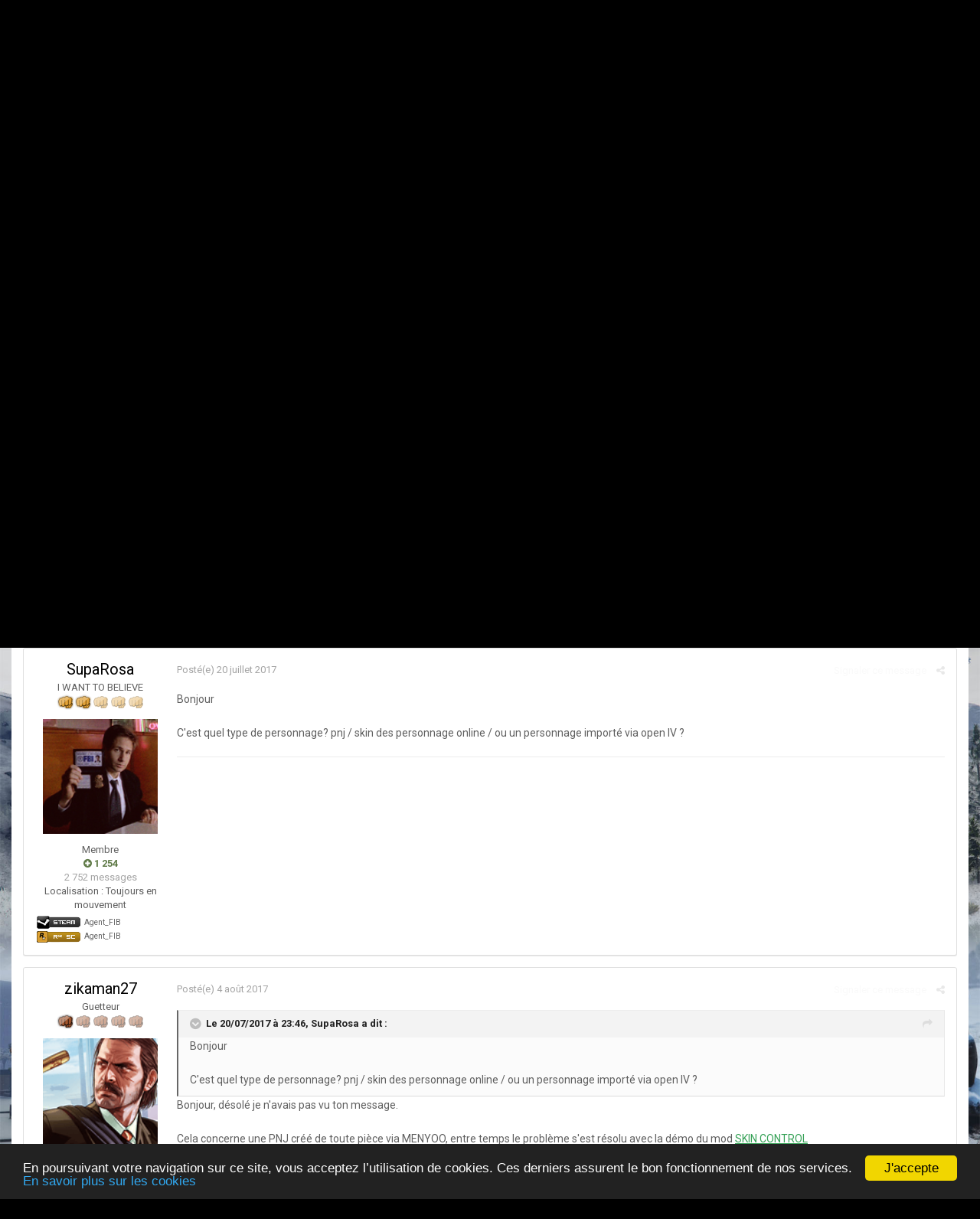

--- FILE ---
content_type: text/html;charset=UTF-8
request_url: https://www.gtanf.com/forums/topic/35821-menyoo-probl%C3%A8me-t-shirt/?tab=comments
body_size: 20106
content:
<!DOCTYPE html><html lang="fr-FR" dir="ltr"><head><title>Menyoo problème t-shirt - Modding GTA V - GTA Network France, les forums</title>
<!--[if lt IE 9]>
			<link rel="stylesheet" type="text/css" href="https://www.gtanf.com/forums/uploads/css_built_35/5e61784858ad3c11f00b5706d12afe52_ie8.css.06e5ba979f51979d5fc32df2d6bc1a57.css">
		    <script src="https://www.gtanf.com/forums/applications/core/interface/html5shiv/html5shiv.js"></script>
		<![endif]--><link rel="stylesheet" href="//www.gtanf.com/forums/css/bootstrap.min.css">
		
<meta charset="utf-8">

	<meta name="viewport" content="width=device-width, initial-scale=1">



	<meta name="twitter:card" content="summary" />



	
		
			
				<meta name="description" content="Bonjour à tous, avec Menyoo je tente de créer un personnage seulement celui-ci est affublé dun tee-shirt moche que je narrive pas à modifier. Ou trouver les tee-shirt? Merci davance pour vos informations.">
			
		
	

	
		
			
				<meta property="og:title" content="Menyoo problème t-shirt">
			
		
	

	
		
			
				<meta property="og:type" content="object">
			
		
	

	
		
			
				<meta property="og:url" content="https://www.gtanf.com/forums/topic/35821-menyoo-probl%C3%A8me-t-shirt/">
			
		
	

	
		
			
				<meta property="og:description" content="Bonjour à tous, avec Menyoo je tente de créer un personnage seulement celui-ci est affublé dun tee-shirt moche que je narrive pas à modifier. Ou trouver les tee-shirt? Merci davance pour vos informations.">
			
		
	

	
		
			
				<meta property="og:updated_time" content="2017-08-27T07:38:41Z">
			
		
	

	
		
			
				<meta property="og:site_name" content="GTA Network France, les forums">
			
		
	

	
		
			
				<meta property="og:locale" content="fr_FR">
			
		
	

<meta name="theme-color" content="#f7f7f7">

	
		<link rel="canonical" href="https://www.gtanf.com/forums/topic/35821-menyoo-probl%C3%A8me-t-shirt/" />
	



		


	
		<link href="https://fonts.googleapis.com/css?family=Roboto:300,300i,400,400i,700,700i" rel="stylesheet" referrerpolicy="origin">
	



	<link rel="stylesheet" href="https://www.gtanf.com/forums/uploads/css_built_35/341e4a57816af3ba440d891ca87450ff_framework.css.a2937928e92a3de56fa6211122a1ee05.css?v=87fcfd9104" media="all">

	<link rel="stylesheet" href="https://www.gtanf.com/forums/uploads/css_built_35/05e81b71abe4f22d6eb8d1a929494829_responsive.css.ed15d5890cf78ff0428c400557999c66.css?v=87fcfd9104" media="all">

	<link rel="stylesheet" href="https://www.gtanf.com/forums/uploads/css_built_35/20446cf2d164adcc029377cb04d43d17_flags.css.ce5ab456c90dc7b4195fce114d2ee39f.css?v=87fcfd9104" media="all">

	<link rel="stylesheet" href="https://www.gtanf.com/forums/uploads/css_built_35/90eb5adf50a8c640f633d47fd7eb1778_core.css.13a02a3b0e290fec8ae50908fb1e2e2f.css?v=87fcfd9104" media="all">

	<link rel="stylesheet" href="https://www.gtanf.com/forums/uploads/css_built_35/5a0da001ccc2200dc5625c3f3934497d_core_responsive.css.145dd6c4b45b29769595098813081fd4.css?v=87fcfd9104" media="all">

	<link rel="stylesheet" href="https://www.gtanf.com/forums/uploads/css_built_35/62e269ced0fdab7e30e026f1d30ae516_forums.css.5726bde77d4c3461b70b25a8e213f3b8.css?v=87fcfd9104" media="all">

	<link rel="stylesheet" href="https://www.gtanf.com/forums/uploads/css_built_35/76e62c573090645fb99a15a363d8620e_forums_responsive.css.33e6eb71a48415f6a6ab8fe31e42da91.css?v=87fcfd9104" media="all">




<link rel="stylesheet" href="https://www.gtanf.com/forums/uploads/css_built_35/258adbb6e4f3e83cd3b355f84e3fa002_custom.css.4d69065861ecf17108704e111b12b26f.css?v=87fcfd9104" media="all">



		
		

      	
      	<script type='text/javascript'>
  var googletag = googletag || {};
  googletag.cmd = googletag.cmd || [];
  (function() {
    var gads = document.createElement('script');
    gads.async = true;
    gads.type = 'text/javascript';
    var useSSL = 'https:' == document.location.protocol;
    gads.src = (useSSL ? 'https:' : 'http:') +
      '//www.googletagservices.com/tag/js/gpt.js';
    var node = document.getElementsByTagName('script')[0];
    node.parentNode.insertBefore(gads, node);
  })();
</script>
      
<script type='text/javascript'>
  googletag.cmd.push(function() {
    var leaderboardMapping = googletag.sizeMapping().
            addSize([100, 100], [320, 100]).
            addSize([500, 200], [468, 60]).
            addSize([996, 200], [728, 90]).build();
	var largeleaderboardMapping = googletag.sizeMapping().
            addSize([100, 100], [320, 100]).
            addSize([500, 200], [468, 60]).
            addSize([1200, 200], [970, 90]).build();
    
        googletag.defineSlot('/34458886/GTANF_RG_Habillage', [1, 1], 'div-gpt-ad-1439568866878-7').addService(googletag.pubads());
        googletag.defineSlot('/34458886/GTANF_Forums_TOP_Leaderboard_728x90', [728, 90], 'div-gpt-ad-1439568866878-6').defineSizeMapping(leaderboardMapping).addService(googletag.pubads());
	    googletag.defineSlot('/34458886/GTANF_Forums_Bottom_970x90', [970, 90], 'div-gpt-ad-1439568866878-1').defineSizeMapping(largeleaderboardMapping).addService(googletag.pubads());
        googletag.defineSlot('/34458886/GTANF_Forums_FIRST_POST_Leaderboard_grand_format_970x90', [970, 90], 'div-gpt-ad-1439568866878-3').defineSizeMapping(largeleaderboardMapping).addService(googletag.pubads());
        googletag.defineSlot('/34458886/GTANF_Forums_468x60', [468, 60], 'div-gpt-ad-1439568866878-0').addService(googletag.pubads());
	    googletag.defineSlot('/34458886/GTANF_Forums_Mobile_320x100', [320, 100], 'div-gpt-ad-1439568866878-4').addService(googletag.pubads());

    googletag.pubads().enableSingleRequest();
    googletag.enableServices();
  });
</script>
<link rel="apple-touch-icon" sizes="57x57" href="//www.gtanf.com/forums/apple-icon-57x57.png">
<link rel="apple-touch-icon" sizes="60x60" href="//www.gtanf.com/forums/apple-icon-60x60.png">
<link rel="apple-touch-icon" sizes="72x72" href="//www.gtanf.com/forums/apple-icon-72x72.png">
<link rel="apple-touch-icon" sizes="76x76" href="//www.gtanf.com/forums/apple-icon-76x76.png">
<link rel="apple-touch-icon" sizes="114x114" href="//www.gtanf.com/forums/apple-icon-114x114.png">
<link rel="apple-touch-icon" sizes="120x120" href="//www.gtanf.com/forums/apple-icon-120x120.png">
<link rel="apple-touch-icon" sizes="144x144" href="//www.gtanf.com/forums/apple-icon-144x144.png">
<link rel="apple-touch-icon" sizes="152x152" href="//www.gtanf.com/forums/apple-icon-152x152.png">
<link rel="apple-touch-icon" sizes="180x180" href="//www.gtanf.com/forums/apple-icon-180x180.png">
<link rel="icon" type="image/png" sizes="192x192" href="//www.gtanf.com/forums/android-icon-192x192.png">
<link rel="icon" type="image/png" sizes="32x32" href="//www.gtanf.com/forums/favicon-32x32.png">
<link rel="icon" type="image/png" sizes="96x96" href="//www.gtanf.com/forums/favicon-96x96.png">
<link rel="icon" type="image/png" sizes="16x16" href="//www.gtanf.com/forums/favicon-16x16.png">
<meta name="msapplication-TileColor" content="#ffffff">
<meta name="msapplication-TileImage" content="//www.gtanf.com/forums/ms-icon-144x144.png">
<meta name="theme-color" content="#ffffff">
<!-- Begin Cookie Consent plugin by Silktide - http://silktide.com/cookieconsent -->
<script type="text/javascript" class="cookies">
    window.cookieconsent_options = {"message":"En poursuivant votre navigation sur ce site, vous acceptez l’utilisation de cookies. Ces derniers assurent le bon fonctionnement de nos services.","dismiss":"J'accepte","learnMore":"En savoir plus sur les cookies","link":"http://www.rock8.com/cookies","theme":"dark-bottom"};
</script>
<script type="text/javascript" class="cookies" src="//cdnjs.cloudflare.com/ajax/libs/cookieconsent2/1.0.9/cookieconsent.min.js"></script>
<!-- End Cookie Consent plugin --> 

<script type="text/javascript" src="https://www.gtanf.com/js/snowstorm.js"></script>      
      
	
        <!-- App Indexing for Google Search -->
        <link href="android-app://com.quoord.tapatalkpro.activity/tapatalk/www.gtanf.com/forums/?location=topic&amp;tid=35821&amp;page=1&amp;perpage=20&amp;channel=google-indexing" rel="alternate" />
        <link href="ios-app://307880732/tapatalk/www.gtanf.com/forums/?location=topic&amp;tid=35821&amp;page=1&amp;perpage=20&amp;channel=google-indexing" rel="alternate" />
        
        <link href="https://groups.tapatalk-cdn.com/static/manifest/manifest.json" rel="manifest">
        
        <meta name="apple-itunes-app" content="app-id=307880732, affiliate-data=at=10lR7C, app-argument=tapatalk://www.gtanf.com/forums/?location=topic&tid=35821&page=1&perpage=20" />
        </head><body class="ipsApp ipsApp_front ipsJS_none ipsClearfix" data-controller="core.front.core.app"  data-message=""  data-pageapp="forums" data-pagelocation="front" data-pagemodule="forums" data-pagecontroller="topic" itemscope itemtype="http://schema.org/WebSite"><meta itemprop="url" content="https://www.gtanf.com/forums/index.php?/">
<a href="#elContent" class="ipsHide" title="Aller au contenu principal de cette page" accesskey="m">Aller au contenu</a>
		
		<div id="ipsLayout_header" class="ipsClearfix">
			


			
<ul id='elMobileNav' class='ipsList_inline ipsResponsive_hideDesktop ipsResponsive_block' data-controller='core.front.core.mobileNav'>
	
		
			
			
				
				
			
				
				
			
				
					<li id='elMobileBreadcrumb'>
						<a href='https://www.gtanf.com/forums/forum/250-modding-gta-v/'>
							<span>Modding GTA V</span>
						</a>
					</li>
				
				
			
				
				
			
		
	
	
	
	<li>
		<a data-action="defaultStream" class='ipsType_light'  href='https://www.gtanf.com/forums/discover/'><i class='icon-newspaper'></i></a>
	</li>
	
	
		<li class='ipsJS_show'>
			<a href='https://www.gtanf.com/forums/search/'><i class='fa fa-search'></i></a>
		</li>
	
	<li data-ipsDrawer data-ipsDrawer-drawerElem='#elMobileDrawer'>
		<a href='#'>
			
			
				
			
			
			
			<i class='fa fa-navicon'></i>
		</a>
	</li>
</ul>
			<header><div class="ipsLayout_container">
					


<a href='https://www.gtanf.com/forums/' id='elLogo' accesskey='1'><img src="https://www.gtanf.com/forums/uploads/monthly_2025_11/1102430646_GTANF-MMXXV-LogoHorizontal-BlancRougeNol-1920px-2025-11-30.png.c612592a520e824a95567c38d3ee4469.png" alt='GTA Network France, les forums'></a>

					

	<ul id='elUserNav' class='ipsList_inline cSignedOut ipsClearfix ipsResponsive_hidePhone ipsResponsive_block'>
		<li id='elSignInLink'>
			<a href='//www.gtanf.com/forums/login/' data-ipsMenu-closeOnClick="false" data-ipsMenu id='elUserSignIn'>
				Utilisateur existant ? Connexion &nbsp;<i class='fa fa-caret-down'></i>
			</a>
			
<div id='elUserSignIn_menu' class='ipsMenu ipsMenu_auto ipsHide'>
	<form accept-charset='utf-8' method='post' action='//www.gtanf.com/forums/login/' data-controller="core.global.core.login">
		<input type="hidden" name="csrfKey" value="295b0808d0a6773a7d46d288cc6e06ce">
		<input type="hidden" name="ref" value="aHR0cHM6Ly93d3cuZ3RhbmYuY29tL2ZvcnVtcy90b3BpYy8zNTgyMS1tZW55b28tcHJvYmwlQzMlQThtZS10LXNoaXJ0Lz90YWI9Y29tbWVudHM=">
		<div data-role="loginForm">
			
			
			
				
<div class="ipsPad ipsForm ipsForm_vertical">
	<h4 class="ipsType_sectionHead">Connexion</h4>
	<br><br>
	<ul class='ipsList_reset'>
		<li class="ipsFieldRow ipsFieldRow_noLabel ipsFieldRow_fullWidth">
			
			
				<input type="text" placeholder="Nom d’utilisateur" name="auth">
			
		</li>
		<li class="ipsFieldRow ipsFieldRow_noLabel ipsFieldRow_fullWidth">
			<input type="password" placeholder="Mot de passe" name="password">
		</li>
		<li class="ipsFieldRow ipsFieldRow_checkbox ipsClearfix">
			<span class="ipsCustomInput">
				<input type="checkbox" name="remember_me" id="remember_me_checkbox" value="1" checked aria-checked="true">
				<span></span>
			</span>
			<div class="ipsFieldRow_content">
				<label class="ipsFieldRow_label" for="remember_me_checkbox">Se souvenir de moi</label>
				<span class="ipsFieldRow_desc">Non recommandé sur les ordinateurs partagés</span>
			</div>
		</li>
		
			<li class="ipsFieldRow ipsFieldRow_checkbox ipsClearfix">
				<span class="ipsCustomInput">
					<input type="checkbox" name="anonymous" id="anonymous_checkbox" value="1" aria-checked="false">
					<span></span>
				</span>
				<div class="ipsFieldRow_content">
					<label class="ipsFieldRow_label" for="anonymous_checkbox">Connectez-vous anonymement</label>
				</div>
			</li>
		
		<li class="ipsFieldRow ipsFieldRow_fullWidth">
			<br>
			<button type="submit" name="_processLogin" value="usernamepassword" class="ipsButton ipsButton_primary ipsButton_small" id="elSignIn_submit">Connexion</button>
			
				<br>
				<p class="ipsType_right ipsType_small">
					
						<a href='https://www.gtanf.com/forums/lostpassword/' data-ipsDialog data-ipsDialog-title='Mot de passe oublié ?'>
					
					Mot de passe oublié ?</a>
				</p>
			
		</li>
	</ul>
</div>
			
		</div>
	</form>
</div>
		</li>
		
			<li>
				<a href='https://www.gtanf.com/forums/register/' id='elRegisterButton' class='ipsButton ipsButton_normal ipsButton_primary'>
					S’inscrire
				</a>
			</li>
		
	</ul>
<ul id='elUserNav2' class='ipsList_inline cSignedOut ipsClearfix ipsResponsive_hidePhone ipsResponsive_block'>
       <li>
            <a href="http://www.facebook.com/GTANF/" title="Suivez toute l'actualité GTA sur Facebook !"><img src="//www.gtanf.com/forums/icone2-facebook@2x.png" style="margin-top: 10px; width: 28px; height: 33px" onmouseover="this.src='//www.gtanf.com/forums/icone2-facebook-hover@2x.png';this.style.width='28px';this.style.height='33px'" onmouseout="this.src='//www.gtanf.com/forums/icone2-facebook@2x.png';this.style.width='28px';this.style.height='33px'" /></a><a href="http://www.twitter.com/GTANF/" title="Suivez toute l'actualité GTA sur Twitter !"><img src="//www.gtanf.com/forums/icone2-twitter@2x.png" style="margin-top: 10px; width: 33px; height: 33px" onmouseover="this.src='//www.gtanf.com/forums/icone2-twitter-hover@2x.png';this.style.width='33px';this.style.height='33px'" onmouseout="this.src='//www.gtanf.com/forums/icone2-twitter@2x.png';this.style.width='33px';this.style.height='33px'" /></a><a href="https://plus.google.com/115776105780658726605/posts" title="Suivez toute l'actualité GTA sur Google plus !"><img src="//www.gtanf.com/forums/icone2-googleplus@2x.png" style="margin-top: 10px; width: 27px; height:33px" onmouseover="this.src='//www.gtanf.com/forums/icone2-googleplus-hover@2x.png';this.style.width='27px';this.style.height='33px'" onmouseout="this.src='//www.gtanf.com/forums/icone2-googleplus@2x.png';this.style.width='27px';this.style.height='33px'" /></a><a href="http://www.youtube.com/user/GTANF/" title="Suivez-nous sur YouTube !"><img src="//www.gtanf.com/forums/icone2-youtube@2x.png" style="margin-top: 10px; width: 33px; height: 33px" onmouseover="this.src='//www.gtanf.com/forums/icone2-youtube-hover@2x.png';this.style.width='33px';this.style.height='33px'" onmouseout="this.src='//www.gtanf.com/forums/icone2-youtube@2x.png';this.style.width='33px';this.style.height='33px'" /></a><a href="//www.gtanf.com/rss/rss.html" title="Flux RSS"><img src="//www.gtanf.com/forums/icone2-rss@2x.png" style="margin-top: 10px; width: 35px; height: 33px" onmouseover="this.src='//www.gtanf.com/forums/icone2-rss-hover@2x.png';this.style.width='35px';this.style.height='33px'" onmouseout="this.src='//www.gtanf.com/forums/icone2-rss@2x.png';this.style.width='35px';this.style.height='33px'" /></a>
       </li>
</ul>

				</div>
			</header>
			
<div class="ipsLayout_container">

  <nav class="main-nav navbar navbar-default">

    <!-- Brand and toggle get grouped for better mobile display -->
    <div class="navbar-header">
      <button type="button" class="navbar-toggle collapsed" data-toggle="collapse" data-target="#main-navbar">
        <span class="sr-only">Toggle navigation</span>
        <span class="icon-bar"></span>
        <span class="icon-bar"></span>
        <span class="icon-bar"></span>
      </button>
      <div class="visible-xs navbar-brand">Menu GTANF</div>
    </div>

       <div class="collapse navbar-collapse" id="main-navbar">
      <ul class="nav navbar-nav">
        <li role="presentation"><a href="http://www.gtanf.com">GTANF</a></li>
        <li role="presentation"><a href="http://www.gtanf.com/forums/index.php?showforum=32">Actualités</a></li>
        <li role="presentation" class="dropdown">
          <a href="#" class="dropdown-toggle" data-toggle="dropdown" role="button" aria-expanded="false">Réseau</a>
          <ul class="dropdown-menu row" role="menu" style="display: none;">
            <li class="col-xs-6 col-sm-4 col-md-3"><a href='http://www.gta6.fr' title="GTA VI" class=""><span class="link-name">GTA VI</span><span class="link-short-url">gta6.fr</span></a></li>
            <li class="col-xs-6 col-sm-4 col-md-3"><a href="http://www.grandtheftauto5.fr" title="GTA V" class=""><span class="link-name">GTA V</span><span class="link-short-url">grandtheftauto5.fr</span></a></li>
            <li class="col-xs-6 col-sm-4 col-md-3"><a href="http://www.gtamulti.fr" title="GTAMulti" class=""><span class="link-name">GTAMulti</span><span class="link-short-url">gtamulti.fr</span></a></li>
            <li class="col-xs-6 col-sm-4 col-md-3"><a href="http://www.gta-4.fr" title="GTA IV" class=""><span class="link-name">GTA IV</span><span class="link-short-url">gta-4.fr</span></a></li>
            <li class="col-xs-6 col-sm-4 col-md-3"><a href="http://www.gta-4.fr/the-ballad-of-gay-tony/" title="GTA IV TBOGT" class=""><span class="link-name">GTA IV TBOGT</span><span class="link-short-url">gta-4.fr/the-ballad-of-gay-tony/</span></a></li>
            <li class="col-xs-6 col-sm-4 col-md-3"><a href="http://www.gta-4.fr/the-lost-and-damned/" title="GTA IV TLAD" class=""><span class="link-name">GTA IV TLAD</span><span class="link-short-url">gta-4.fr/the-lost-and-damned/</span></a></li>
            <li class="col-xs-6 col-sm-4 col-md-3"><a href="http://www.gta-chinatownwars.fr" title="GTA CW" class=""><span class="link-name">GTA CW</span><span class="link-short-url">gta-chinatownwars.fr</span></a></li>
            <li class="col-xs-6 col-sm-4 col-md-3"><a href="http://www.gtavicecitystories-fr.net" title="GTA VCS" class=""><span class="link-name">GTA VCS</span><span class="link-short-url">gtavicecitystories-fr.net</span></a></li>
            <li class="col-xs-6 col-sm-4 col-md-3"><a href="http://www.gtalibertycitystories-fr.net" title="GTA LCS" class=""><span class="link-name">GTA LCS</span><span class="link-short-url">gtalibertycitystories-fr.net</span></a></li>
            <li class="col-xs-6 col-sm-4 col-md-3"><a href="http://www.sanandreas-fr.net" title="GTA SA" class=""><span class="link-name">GTA SA</span><span class="link-short-url">sanandreas-fr.net</span></a></li>
            <li class="col-xs-6 col-sm-4 col-md-3"><a href="http://www.gta-vicecity.fr" title="GTA VC" class=""><span class="link-name">GTA VC</span><span class="link-short-url">gta-vicecity.fr</span></a></li>
            <li class="col-xs-6 col-sm-4 col-md-3"><a href="http://www.gta-3.fr" title="GTA III" class=""><span class="link-name">GTA III</span><span class="link-short-url">gta-3.fr</span></a></li>
            <li class="col-xs-6 col-sm-4 col-md-3"><a href="http://www.gtaoldschool.net" title="GTA Old School" class=""><span class="link-name">GTA Old School</span><span class="link-short-url">gtaoldschool.net</span></a></li>
            <li class="col-xs-6 col-sm-4 col-md-3"><a href="http://www.rdr2.fr" title="RDR 2" class=""><span class="link-name">RDR 2</span><span class="link-short-url">rdr2.fr</span></a></li>
          </ul>
        </li>
        <li role="presentation" class="dropdown">
          <a href="#" class="dropdown-toggle" data-toggle="dropdown" role="button" aria-expanded="false">Galeries</a>
          <ul class="dropdown-menu row" role="menu" style="display: none;">
            <li class="col-xs-6 col-sm-4 col-md-3"><a href="http://www.grandtheftauto5.fr/galerie-images/accueil.html" title="GTA V" class=""><span class="link-name">GTA V</span><span class="link-short-url">grandtheftauto5.fr</span></a></li>
			<li class="col-xs-6 col-sm-4 col-md-3"><a href="http://www.grandtheftauto5.fr/galerie-images/screenshots-officiels-gta-online.html" title="GTA Online" class=""><span class="link-name">GTA Online</span><span class="link-short-url">grandtheftauto5.fr</span></a></li>
            <li class="col-xs-6 col-sm-4 col-md-3"><a href="http://www.gta-4.fr/galerie-images/accueil.html" title="GTA IV" class=""><span class="link-name">GTA IV</span><span class="link-short-url">gta-4.fr</span></a></li>
            <li class="col-xs-6 col-sm-4 col-md-3"><a href="http://www.gta-4.fr/the-ballad-of-gay-tony/galerie-images/accueil.html" title="GTA IV TBOGT" class=""><span class="link-name">GTA IV TBOGT</span><span class="link-short-url">gta-4.fr/the-ballad-of-gay-tony/</span></a></li>
            <li class="col-xs-6 col-sm-4 col-md-3"><a href="http://www.gta-4.fr/the-lost-and-damned/galerie-images/accueil.html" title="GTA IV TLAD" class=""><span class="link-name">GTA IV TLAD</span><span class="link-short-url">gta-4.fr/the-lost-and-damned/</span></a></li>
            <li class="col-xs-6 col-sm-4 col-md-3"><a href="http://www.gta-chinatownwars.fr/galerie.html" title="GTA CW" class=""><span class="link-name">GTA CW</span><span class="link-short-url">gta-chinatownwars.fr</span></a></li>
            <li class="col-xs-6 col-sm-4 col-md-3"><a href="http://www.gtavicecitystories-fr.net/galerie-images/accueil.html" title="GTA VCS" class=""><span class="link-name">GTA VCS</span><span class="link-short-url">gtavicecitystories-fr.net</span></a></li>
            <li class="col-xs-6 col-sm-4 col-md-3"><a href="http://www.gtalibertycitystories-fr.net/galerie-images/accueil.html" title="GTA LCS" class=""><span class="link-name">GTA LCS</span><span class="link-short-url">gtalibertycitystories-fr.net</span></a></li>
            <li class="col-xs-6 col-sm-4 col-md-3"><a href="http://www.sanandreas-fr.net/galerie-images/accueil.html" title="GTA SA" class=""><span class="link-name">GTA SA</span><span class="link-short-url">sanandreas-fr.net</span></a></li>
            <li class="col-xs-6 col-sm-4 col-md-3"><a href="http://www.gta-vicecity.fr/galerie-images/accueil.html" title="GTA VC" class=""><span class="link-name">GTA VC</span><span class="link-short-url">gta-vicecity.fr</span></a></li>
            <li class="col-xs-6 col-sm-4 col-md-3"><a href="http://www.gta-3.fr/galerie-images/accueil.html" title="GTA III" class=""><span class="link-name">GTA III</span><span class="link-short-url">gta-3.fr</span></a></li>
            <li class="col-xs-6 col-sm-4 col-md-3"><a href="http://www.gtaoldschool.net/gta-old-school/galerie.html" title="GTA Old School" class=""><span class="link-name">GTA Old School</span><span class="link-short-url">gtaoldschool.net</span></a></li>
            <li class="col-xs-6 col-sm-4 col-md-3"><a href="http://www.rdr2.fr/galerie-images/accueil.html" title="RDR 2" class=""><span class="link-name">RDR 2</span><span class="link-short-url">rdr2.fr</span></a></li>
          </ul>
        </li>
        <li role="presentation" class="dropdown">
          <a href="#" class="dropdown-toggle" data-toggle="dropdown" role="button" aria-expanded="false">Guides</a>
          <ul class="dropdown-menu row" role="menu">
            <li class="col-xs-6 col-sm-4 col-md-3"><a href='http://www.gta6.fr/guide/' title="GTA VI" class=""><span class="link-name">GTA VI</span><span class="link-short-url">gta6.fr</span></a></li>
            <li class="col-xs-6 col-sm-4 col-md-3"><a href="http://www.grandtheftauto5.fr/fiche.html" title="GTA V"><span class="link-name">GTA V</span><span class="link-short-url">grandtheftauto5.fr</span></a></li>
			<li class="col-xs-6 col-sm-4 col-md-3"><a href="http://www.grandtheftauto5.fr/multijoueur.html" title="GTA Online" class=""><span class="link-name">GTA Online</span><span class="link-short-url">grandtheftauto5.fr</span></a></li>
            <li class="col-xs-6 col-sm-4 col-md-3"><a href="http://www.gta-4.fr/fiche.html" title="GTA IV"><span class="link-name">GTA IV</span><span class="link-short-url">gta-4.fr</span></a></li>
            <li class="col-xs-6 col-sm-4 col-md-3"><a href="http://www.gta-4.fr/the-ballad-of-gay-tony/fiche.html" title="GTA IV TBOGT"><span class="link-name">GTA IV TBOGT</span><span class="link-short-url">gta-4.fr/the-ballad-of-gay-tony/</span></a></li>
            <li class="col-xs-6 col-sm-4 col-md-3"><a href="http://www.gta-4.fr/the-lost-and-damned/fiche.html" title="GTA IV TLAD"><span class="link-name">GTA IV TLAD</span><span class="link-short-url">gta-4.fr/the-lost-and-damned/</span></a></li>
            <li class="col-xs-6 col-sm-4 col-md-3"><a href="http://www.gta-chinatownwars.fr/fiche.html" title="GTA CW"><span class="link-name">GTA CW</span><span class="link-short-url">gta-chinatownwars.fr</span></a></li>
            <li class="col-xs-6 col-sm-4 col-md-3"><a href="http://www.gtavicecitystories-fr.net/fiche.html" title="GTA VCS"><span class="link-name">GTA VCS</span><span class="link-short-url">gtavicecitystories-fr.net</span></a></li>
            <li class="col-xs-6 col-sm-4 col-md-3"><a href="http://www.gtalibertycitystories-fr.net/fiche.html" title="GTA LCS"><span class="link-name">GTA LCS</span><span class="link-short-url">gtalibertycitystories-fr.net</span></a></li>
            <li class="col-xs-6 col-sm-4 col-md-3"><a href="http://www.sanandreas-fr.net/fiche-jeu.html" title="GTA SA"><span class="link-name">GTA SA</span><span class="link-short-url">sanandreas-fr.net</span></a></li>
            <li class="col-xs-6 col-sm-4 col-md-3"><a href="http://www.gta-vicecity.fr/fiche.html" title="GTA VC"><span class="link-name">GTA VC</span><span class="link-short-url">gta-vicecity.fr</span></a></li>
            <li class="col-xs-6 col-sm-4 col-md-3"><a href="http://www.gta-3.fr/fiche.html" title="GTA III"><span class="link-name">GTA III</span><span class="link-short-url">gta-3.fr</span></a></li>
            <li class="col-xs-6 col-sm-4 col-md-3"><a href="http://www.gtaoldschool.net/gta-2/fiche.html" title="GTA Old School"><span class="link-name">GTA Old School</span><span class="link-short-url">gtaoldschool.net</span></a></li>
            <li class="col-xs-6 col-sm-4 col-md-3"><a href="http://www.rdr2.fr/fiche.html" title="RDR 2" class=""><span class="link-name">RDR 2</span><span class="link-short-url">rdr2.fr</span></a></li>
          </ul>
        </li>
        <li role="presentation"><a href="http://tv.gtanf.com/">Vidéos</a></li>
        <li role="presentation" class="dropdown">
          <a href="#" class="dropdown-toggle" data-toggle="dropdown" role="button" aria-expanded="false">Téléchargements</a>
          <ul class="dropdown-menu row" role="menu" style="display: none;">
            <li class="col-xs-6 col-sm-4 col-md-3"><a href="http://www.grandtheftauto5.fr/telechargements/" title="GTA V" class=""><span class="link-name">GTA V</span><span class="link-short-url">grandtheftauto5.fr</span></a></li>
            <li class="col-xs-6 col-sm-4 col-md-3"><a href="http://www.gta-4.fr/downloads/" title="GTA IV" class=""><span class="link-name">GTA IV</span><span class="link-short-url">gta-4.fr</span></a></li>
            <li class="col-xs-6 col-sm-4 col-md-3"><a href="http://www.gta-4.fr/downloads/" title="GTA IV TBOGT" class=""><span class="link-name">GTA IV TBOGT</span><span class="link-short-url">gta-4.fr/the-ballad-of-gay-tony/</span></a></li>
            <li class="col-xs-6 col-sm-4 col-md-3"><a href="http://www.gta-4.fr/downloads/" title="GTA IV TLAD" class=""><span class="link-name">GTA IV TLAD</span><span class="link-short-url">gta-4.fr/the-lost-and-damned/</span></a></li>
            <li class="col-xs-6 col-sm-4 col-md-3"><a href="http://www.gtavicecitystories-fr.net/downloads/" title="GTA VCS" class=""><span class="link-name">GTA VCS</span><span class="link-short-url">gtavicecitystories-fr.net</span></a></li>
            <li class="col-xs-6 col-sm-4 col-md-3"><a href="http://www.gtalibertycitystories-fr.net/downloads/" title="GTA LCS" class=""><span class="link-name">GTA LCS</span><span class="link-short-url">gtalibertycitystories-fr.net</span></a></li>
            <li class="col-xs-6 col-sm-4 col-md-3"><a href="http://www.sanandreas-fr.net/downloads/" title="GTA SA" class=""><span class="link-name">GTA SA</span><span class="link-short-url">sanandreas-fr.net</span></a></li>
          </ul>
        </li>
            <li role="presentation"><a href="https://www.gtanf.com/forums/">Forums</a></li>

        
        <div id='elSearch' class='ipsPos_right' data-controller='core.front.core.quickSearch' itemprop="potentialAction" itemscope itemtype="http://schema.org/SearchAction">
          <form accept-charset='utf-8' action='https://www.gtanf.com/forums/search/' method='get'>
            <meta itemprop="target" content="https://www.gtanf.com/forums/search/?q={q}">
            <a href='#' id='elSearchFilter' data-ipsMenu data-ipsMenu-selectable='radio' data-ipsMenu-appendTo='#elSearch' class="ipsHide">
              <span data-role='searchingIn'>
                Tout
              </span>
              <i class='fa fa-caret-down'></i>
            </a>
            <ul id='elSearchFilter_menu' class='ipsMenu ipsMenu_selectable ipsMenu_narrow ipsHide'>
              <li class='ipsMenu_item ipsMenu_itemChecked' data-ipsMenuValue='all'>
                <a href='https://www.gtanf.com/forums/index.php?app=core&amp;module=search&amp;controller=search&amp;do=search&amp;csrfKey=295b0808d0a6773a7d46d288cc6e06ce' title='Tout'>Tout</a>
              </li>
              <li class='ipsMenu_sep'><hr></li>
              
              
              <li class='ipsMenu_item' data-ipsMenuValue='{&quot;type&quot;:&quot;forums_topic&quot;,&quot;item&quot;:35821}' data-options='{&quot;type&quot;:&quot;forums_topic&quot;,&quot;item&quot;:35821}'>
                <a href='#'>Ce sujet</a>
              </li>
              
              <li class='ipsMenu_item' data-ipsMenuValue='{&quot;type&quot;:&quot;forums_topic&quot;,&quot;nodes&quot;:250}' data-options='{&quot;type&quot;:&quot;forums_topic&quot;,&quot;nodes&quot;:250}'>
                <a href='#'>Ce forum</a>
              </li>
              
              <li class='ipsMenu_sep'><hr></li>
              
              <li data-role='globalSearchMenuOptions'></li>
              <li class='ipsMenu_item ipsMenu_itemNonSelect'>
                <a href='https://www.gtanf.com/forums/search/' accesskey='4'><i class='fa fa-cog'></i> Recherche avancée</a>
              </li>
            </ul>
            <input type='search' id='elSearchField' placeholder='Rechercher…' name='q' itemprop="query-input">
            <button type='submit'><i class='fa fa-search'></i></button>
          </form>
        </div>
        
      </ul>
    </div>

  </nav>

</div>
		</div>
		<main role="main" id="ipsLayout_body" class="ipsLayout_container"><div id="ipsLayout_contentArea">
				<div id="elHeaderNavigation" class="ipsSubNavigation">
					
<nav class='ipsBreadcrumb ipsBreadcrumb_top ipsFaded_withHover'>
	

	<ul class='ipsList_inline ipsPos_right'>
		
		<li>
			<a data-action="defaultStream" class='ipsType_light '  href='https://www.gtanf.com/forums/discover/'><i class='icon-newspaper'></i> <span>Toute l’activité</span></a>
		</li>
        <li>
			<a data-action="defaultStream" class='ipsType_light '  href='http://www.gtanf.com/forums/search/?&type=core_members'>Membres</a>
		</li>
        <li>
			<a data-action="defaultStream" class='ipsType_light '  href='http://www.gtanf.com/forums/calendar/'>Calendrier</a>
		</li>
        <li>
			<a data-action="defaultStream" class='ipsType_light '  href='http://www.gtanf.com/forums/leaderboard/'>Classement</a>
		</li>
        <li>
			<a data-action="defaultStream" class='ipsType_light '  href='http://www.gtanf.com/forums/membermap/'>Carte</a>
		</li>
      	<li>
			<a data-action="defaultStream" class='ipsType_light '  href='http://www.gtanf.com/forums/topic/10633-r%C3%A8glement-des-forums/'>Règlement</a>
		</li>
        <li>
			<a data-action="defaultStream" class='ipsType_light '  href='http://www.gtanf.com/forums/staff/'>Équipe</a>
		</li>
		
	</ul>

	<ul itemscope itemtype="http://schema.org/BreadcrumbList">
		<li itemprop="itemListElement" itemscope itemtype="http://schema.org/ListItem">
			<a href='https://www.gtanf.com/forums/' itemprop="url">
				<span itemprop="name"><i class='fa fa-home'></i> Accueil <i class='fa fa-angle-right'></i></span>
			</a>
		</li>
		
		
			<li itemprop="itemListElement" itemscope itemtype="http://schema.org/ListItem">
				
					<a href='https://www.gtanf.com/forums/forum/201-espace-modding/' itemprop="url">
						<span itemprop="name">Espace Modding <i class='fa fa-angle-right'></i></span>
					</a>
				
			</li>
			
		
			<li itemprop="itemListElement" itemscope itemtype="http://schema.org/ListItem">
				
					<a href='https://www.gtanf.com/forums/forum/292-modding-gta/' itemprop="url">
						<span itemprop="name">Modding GTA <i class='fa fa-angle-right'></i></span>
					</a>
				
			</li>
			
		
			<li itemprop="itemListElement" itemscope itemtype="http://schema.org/ListItem">
				
					<a href='https://www.gtanf.com/forums/forum/250-modding-gta-v/' itemprop="url">
						<span itemprop="name">Modding GTA V <i class='fa fa-angle-right'></i></span>
					</a>
				
			</li>
			
		
			<li itemprop="itemListElement" itemscope itemtype="http://schema.org/ListItem">
				
					Menyoo problème t-shirt
				
			</li>
			
		
	</ul>
</nav>
				</div>
                <div class="fuck-michaelgundlach-t fuck-michaelgundlach">
<!-- /34458886/GTANF_Forums_TOP_Leaderboard_728x90 -->
<div id='div-gpt-ad-1439568866878-6'>
<script type='text/javascript'>
googletag.cmd.push(function() { googletag.display('div-gpt-ad-1439568866878-6'); });
</script>
</div>
</div>
				<div id="ipsLayout_contentWrapper">
					
					<div id="ipsLayout_mainArea">
						<a id="elContent"></a>
						
						

	




						






<div class="ipsPageHeader ipsClearfix">
	
		<div class='ipsPos_right ipsResponsive_noFloat ipsResponsive_hidePhone'>
			

<div data-followApp='forums' data-followArea='topic' data-followID='35821' data-controller='core.front.core.followButton'>
	
		<span class='ipsType_light ipsType_blendLinks ipsResponsive_hidePhone ipsResponsive_inline'><i class='fa fa-info-circle'></i> <a href='https://www.gtanf.com/forums/login/' title='Aller à la page de connexion'>Connectez-vous pour activer le suivi</a>&nbsp;&nbsp;</span>
	
	

	<div class="ipsFollow ipsPos_middle ipsButton ipsButton_link ipsButton_verySmall " data-role="followButton">
		
			<a href='https://www.gtanf.com/forums/index.php?app=core&amp;module=system&amp;controller=notifications&amp;do=followers&amp;follow_app=forums&amp;follow_area=topic&amp;follow_id=35821' title='Afficher qui suit ceci' class='ipsType_blendLinks ipsType_noUnderline' data-ipsTooltip data-ipsDialog data-ipsDialog-size='narrow' data-ipsDialog-title='Qui suit ceci'>Abonnés</a>
			<a class='ipsCommentCount' href='https://www.gtanf.com/forums/index.php?app=core&amp;module=system&amp;controller=notifications&amp;do=followers&amp;follow_app=forums&amp;follow_area=topic&amp;follow_id=35821' title='Afficher qui suit ceci' data-ipsTooltip data-ipsDialog data-ipsDialog-size='narrow' data-ipsDialog-title='Qui suit ceci'>1</a>
		
	</div>

</div>
		</div>
		<div class='ipsPos_right ipsResponsive_noFloat ipsResponsive_hidePhone'>
			



		</div>
		
	
	<div class='ipsPhotoPanel ipsPhotoPanel_small ipsPhotoPanel_notPhone ipsClearfix'>
		


	<a href="https://www.gtanf.com/forums/profile/82268-zikaman27/" data-ipsHover data-ipsHover-target="https://www.gtanf.com/forums/profile/82268-zikaman27/?do=hovercard" class="ipsUserPhoto ipsUserPhoto_small" title="Aller sur le profil de zikaman27">
		<img src='https://www.gtanf.com/forums/uploads/monthly_2017_01/5885bbb7cfeb1_gtao051.thumb.png.6f23c2700b4a5039468752681cf8db40.png' alt='zikaman27'>
	</a>

		<div>
			<h1 class='ipsType_pageTitle ipsContained_container'>
				

				
				
					<span class='ipsType_break ipsContained'>
						<span>Menyoo problème t-shirt</span>
					</span>
				
			</h1>
			
			<p class='ipsType_reset ipsType_blendLinks '>
				<span class='ipsType_normal'>
				
					Par <span itemprop='author'>
<a href='https://www.gtanf.com/forums/profile/82268-zikaman27/' data-ipsHover data-ipsHover-target='https://www.gtanf.com/forums/profile/82268-zikaman27/?do=hovercard&amp;referrer=https%253A%252F%252Fwww.gtanf.com%252Fforums%252Ftopic%252F35821-menyoo-probl%2525C3%2525A8me-t-shirt%252F%253Ftab%253Dcomments' title="Aller sur le profil de zikaman27" class="ipsType_break">zikaman27</a></span>, <span class='ipsType_light'><time datetime='2017-07-12T06:50:47Z' title='12/07/2017 06:50 ' data-short='8 a'>12 juillet 2017</time> dans <a href="https://www.gtanf.com/forums/forum/250-modding-gta-v/">Modding GTA V</a></span>
				
				</span>
				<br>
			</p>
			
		</div>
	</div>
</div>








<div class='ipsClearfix'>
	
	
	<ul class="ipsToolList ipsToolList_horizontal ipsClearfix ipsSpacer_both ipsResponsive_hidePhone">
		
		
		
	</ul>
</div>

<div data-controller='core.front.core.commentFeed,forums.front.topic.view, core.front.core.ignoredComments' data-autoPoll data-baseURL='https://www.gtanf.com/forums/topic/35821-menyoo-probl%C3%A8me-t-shirt/' data-lastPage data-feedID='topic-35821' class='cTopic ipsClear ipsSpacer_top'>
	
			
	

	

<div data-controller='core.front.core.recommendedComments' data-url='https://www.gtanf.com/forums/topic/35821-menyoo-probl%C3%A8me-t-shirt/?recommended=comments' class='ipsAreaBackground ipsPad ipsBox ipsBox_transparent ipsSpacer_bottom ipsRecommendedComments ipsHide'>
	<div data-role="recommendedComments">
		<h2 class='ipsType_sectionHead ipsType_large'>Recommended Posts</h2>
		
	</div>
</div>
	
	<div id="elPostFeed" data-role='commentFeed' data-controller='core.front.core.moderation' >
		<form action="https://www.gtanf.com/forums/topic/35821-menyoo-probl%C3%A8me-t-shirt/?csrfKey=295b0808d0a6773a7d46d288cc6e06ce&amp;do=multimodComment" method="post" data-ipsPageAction data-role='moderationTools'>
			
			
				
					
					
					




<a id='comment-1157592'></a>
<article  id='elComment_1157592' class='cPost ipsBox  ipsComment  ipsComment_parent ipsClearfix ipsClear ipsColumns ipsColumns_noSpacing ipsColumns_collapsePhone  '>
	

	<div class='cAuthorPane cAuthorPane_mobile ipsResponsive_showPhone ipsResponsive_block'>
		<h3 class='ipsType_sectionHead cAuthorPane_author ipsResponsive_showPhone ipsResponsive_inlineBlock ipsType_break ipsType_blendLinks ipsTruncate ipsTruncate_line'>
			
<a href='https://www.gtanf.com/forums/profile/82268-zikaman27/' data-ipsHover data-ipsHover-target='https://www.gtanf.com/forums/profile/82268-zikaman27/?do=hovercard&amp;referrer=https%253A%252F%252Fwww.gtanf.com%252Fforums%252Ftopic%252F35821-menyoo-probl%2525C3%2525A8me-t-shirt%252F%253Ftab%253Dcomments' title="Aller sur le profil de zikaman27" class="ipsType_break"><span style='color:#'>zikaman27</span></a>
			<span class='ipsResponsive_showPhone ipsResponsive_inline'>&nbsp;&nbsp;

	
		<a href='https://www.gtanf.com/forums/profile/82268-zikaman27/reputation/' title="Réputation globale du membre" data-ipsTooltip class='ipsRepBadge ipsRepBadge_positive'>
	
			<i class='fa fa-plus-circle'></i> 95
	
		</a>
	
</span>
		</h3>
		<div class='cAuthorPane_photo'>
			


	<a href="https://www.gtanf.com/forums/profile/82268-zikaman27/" data-ipsHover data-ipsHover-target="https://www.gtanf.com/forums/profile/82268-zikaman27/?do=hovercard" class="ipsUserPhoto ipsUserPhoto_large" title="Aller sur le profil de zikaman27">
		<img src='https://www.gtanf.com/forums/uploads/monthly_2017_01/5885bbb7cfeb1_gtao051.thumb.png.6f23c2700b4a5039468752681cf8db40.png' alt='zikaman27'>
	</a>

		</div>
	</div>
	<aside class='ipsComment_author cAuthorPane ipsColumn ipsColumn_medium ipsResponsive_hidePhone'>
		<h3 class='ipsType_sectionHead cAuthorPane_author ipsType_blendLinks ipsType_break'><strong>
<a href='https://www.gtanf.com/forums/profile/82268-zikaman27/' data-ipsHover data-ipsHover-target='https://www.gtanf.com/forums/profile/82268-zikaman27/?do=hovercard&amp;referrer=https%253A%252F%252Fwww.gtanf.com%252Fforums%252Ftopic%252F35821-menyoo-probl%2525C3%2525A8me-t-shirt%252F%253Ftab%253Dcomments' title="Aller sur le profil de zikaman27" class="ipsType_break">zikaman27</a></strong> <span class='ipsResponsive_showPhone ipsResponsive_inline'>&nbsp;&nbsp;

	
		<a href='https://www.gtanf.com/forums/profile/82268-zikaman27/reputation/' title="Réputation globale du membre" data-ipsTooltip class='ipsRepBadge ipsRepBadge_positive'>
	
			<i class='fa fa-plus-circle'></i> 95
	
		</a>
	
</span></h3>
		
		<ul class='cAuthorPane_info ipsList_reset'>
			
				<li class='ipsType_break'>Guetteur</li>
			
			
				<li><img src='https://www.gtanf.com/forums/uploads/pip_bronze1.png' alt=''></li>
			

			<li class='cAuthorPane_photo'>
				


	<a href="https://www.gtanf.com/forums/profile/82268-zikaman27/" data-ipsHover data-ipsHover-target="https://www.gtanf.com/forums/profile/82268-zikaman27/?do=hovercard" class="ipsUserPhoto ipsUserPhoto_large" title="Aller sur le profil de zikaman27">
		<img src='https://www.gtanf.com/forums/uploads/monthly_2017_01/5885bbb7cfeb1_gtao051.thumb.png.6f23c2700b4a5039468752681cf8db40.png' alt='zikaman27'>
	</a>

			</li>
			<li><span style='color:#'>Membre</span></li>
			
			
				<li>

	
		<a href='https://www.gtanf.com/forums/profile/82268-zikaman27/reputation/' title="Réputation globale du membre" data-ipsTooltip class='ipsRepBadge ipsRepBadge_positive'>
	
			<i class='fa fa-plus-circle'></i> 95
	
		</a>
	
</li>
				<li class='ipsType_light'>265 messages </li>
				
				

	
	<li class='ipsResponsive_hidePhone ipsType_break'>
		<span class='ft'>Localisation :</span> <span class='fc'>vienne 86</span>
<div style="margin-bottom: 5px;"></div>
	</li>
	
	<li class='ipsResponsive_hidePhone ipsType_break'>
		<div style="margin-bottom: 5px;">


	
		
		
			<span class="ipsFlag ipsFlag-fr ipsFlagLarge" data-ipsTooltip title="France"></span>
		
	

</div>
	</li>
	

	
	<li class='ipsResponsive_hidePhone ipsType_break'>
		<div style="text-align: left; margin-top: -1px;"><a href="https://live.xbox.com/fr-FR/Profile?gamertag=Zikaman27" target="_blank"><img src="//www.gtanf.com/forums/public/style_extra/cprofile_icons/xbox-live-mini.png" alt="Zikaman27" title="Zikaman27" /></a> <font size="1">Zikaman27</font></div>
	</li>
	

			
		</ul>
	</aside>
	<div class='ipsColumn ipsColumn_fluid'>
		

<div id='comment-1157592_wrap' data-controller='core.front.core.comment' data-commentApp='forums' data-commentType='forums' data-commentID="1157592" data-quoteData='{&quot;userid&quot;:82268,&quot;username&quot;:&quot;zikaman27&quot;,&quot;timestamp&quot;:1499842247,&quot;contentapp&quot;:&quot;forums&quot;,&quot;contenttype&quot;:&quot;forums&quot;,&quot;contentid&quot;:35821,&quot;contentclass&quot;:&quot;forums_Topic&quot;,&quot;contentcommentid&quot;:1157592}' class='ipsComment_content ipsType_medium  ipsFaded_withHover'>
	

	<div class='ipsComment_meta ipsType_light'>
		<div class='ipsPos_right ipsType_light ipsType_reset ipsFaded ipsFaded_more ipsType_blendLinks'>
			<ul class='ipsList_inline ipsComment_tools'>
				
					<li><a href='https://www.gtanf.com/forums/topic/35821-menyoo-probl%C3%A8me-t-shirt/?do=reportComment&amp;comment=1157592' data-ipsDialog data-ipsDialog-remoteSubmit data-ipsDialog-size='medium' data-ipsDialog-flashMessage='Merci pour votre signalement' data-ipsDialog-title="Signaler ce message" data-action='reportComment' title='Signaler ce contenu' class='ipsFaded ipsFaded_more'><span class='ipsResponsive_showPhone ipsResponsive_inline'><i class='fa fa-flag'></i></span><span class='ipsResponsive_hidePhone ipsResponsive_inline'>Signaler ce message</span></a></li>
				
				
				
					<li><a class='ipsType_blendLinks' href='https://www.gtanf.com/forums/topic/35821-menyoo-probl%C3%A8me-t-shirt/' data-ipsTooltip title='Partager ce message' data-ipsMenu data-ipsMenu-closeOnClick='false' id='elSharePost_1157592' data-role='shareComment'><i class='fa fa-share-alt'></i></a></li>
				
				
			</ul>
		</div>

		<div class='ipsType_reset'>
			<a href='https://www.gtanf.com/forums/topic/35821-menyoo-probl%C3%A8me-t-shirt/?do=findComment&amp;comment=1157592' class='ipsType_blendLinks'>Posté(e) <time datetime='2017-07-12T06:50:47Z' title='12/07/2017 06:50 ' data-short='8 a'>12 juillet 2017</time></a>
			<span class='ipsResponsive_hidePhone'>
				
				
			</span>
		</div>
	</div>

	


	<div class='cPost_contentWrap ipsPad'>
		
		<div data-role='commentContent' class='ipsType_normal ipsType_richText ipsContained' data-controller='core.front.core.lightboxedImages'>
			
<p>
	Bonjour à tous,
</p>

<p>
	avec Menyoo je tente de créer un personnage seulement celui-ci est affublé d'un tee-shirt moche que je n'arrive pas à modifier.
</p>

<p>
	Ou trouver les tee-shirt?
</p>

<p>
	Merci d'avance pour vos informations.
</p>


			
		</div>

		<div class='ipsItemControls'>
			
				
					

	<div data-controller='core.front.core.reaction' class='ipsItemControls_right ipsClearfix '>	
		<div class='ipsReact ipsPos_right'>
			
				
				<div class='ipsReact_blurb ipsHide' data-role='reactionBlurb'>
					
				</div>
			
			
			
		</div>
	</div>

				
			
			<ul class='ipsComment_controls ipsClearfix ipsItemControls_left' data-role="commentControls">
				
					
					
					
				
				<li class='ipsHide' data-role='commentLoading'>
					<span class='ipsLoading ipsLoading_tiny ipsLoading_noAnim'></span>
				</li>
			</ul>
		</div>

		
			

		
	</div>

	<div class='ipsMenu ipsMenu_wide ipsHide cPostShareMenu' id='elSharePost_1157592_menu'>
		<div class='ipsPad'>
			<h4 class='ipsType_sectionHead'>Partager ce message</h4>
			<hr class='ipsHr'>
			<h5 class='ipsType_normal ipsType_reset'>Lien à poster</h5>
			
			<input type='text' value='https://www.gtanf.com/forums/topic/35821-menyoo-probl%C3%A8me-t-shirt/' class='ipsField_fullWidth'>
			

			
				<h5 class='ipsType_normal ipsType_reset ipsSpacer_top'>Partager sur d’autres sites</h5>
				

	<ul class='ipsList_inline ipsList_noSpacing ipsClearfix' data-controller="core.front.core.sharelink">
		
			<li>
<a href="http://twitter.com/share?text=Menyoo%20probl%C3%A8me%20t-shirt%20%28via%20%40GTANF%29&amp;url=https%3A%2F%2Fwww.gtanf.com%2Fforums%2Ftopic%2F35821-menyoo-probl%2525C3%2525A8me-t-shirt%2F%3Fdo%3DfindComment%26comment%3D1157592" class="cShareLink cShareLink_twitter" target="_blank" data-role="shareLink" title='Partager sur Twitter' data-ipsTooltip rel='noopener'>
	<i class="fa fa-twitter"></i>
</a></li>
		
			<li>
<a href="https://www.facebook.com/sharer/sharer.php?u=https%3A%2F%2Fwww.gtanf.com%2Fforums%2Ftopic%2F35821-menyoo-probl%25C3%25A8me-t-shirt%2F%3Fdo%3DfindComment%26comment%3D1157592" class="cShareLink cShareLink_facebook" target="_blank" data-role="shareLink" title='Partager sur Facebook' data-ipsTooltip rel='noopener'>
	<i class="fa fa-facebook"></i>
</a></li>
		
			<li>
<a href="https://plus.google.com/share?url=https%3A%2F%2Fwww.gtanf.com%2Fforums%2Ftopic%2F35821-menyoo-probl%25C3%25A8me-t-shirt%2F%3Fdo%3DfindComment%26comment%3D1157592" class="cShareLink cShareLink_google" target="_blank" data-role="shareLink" title='Partager sur Google+' data-ipsTooltip rel='noopener'>
	<i class="fa fa-google-plus"></i>
</a></li>
		
			<li>
<a href="http://www.reddit.com/submit?url=https%3A%2F%2Fwww.gtanf.com%2Fforums%2Ftopic%2F35821-menyoo-probl%25C3%25A8me-t-shirt%2F%3Fdo%3DfindComment%26comment%3D1157592&amp;title=Menyoo+probl%C3%A8me+t-shirt" class="cShareLink cShareLink_reddit" target="_blank" title='Partager sur Reddit' data-ipsTooltip rel='noopener'>
	<i class="fa fa-reddit"></i>
</a></li>
		
			<li>
<a href='https://www.gtanf.com/forums/topic/35821-menyoo-probl%C3%A8me-t-shirt/?do=email&amp;comment=1157592' rel='nofollow' class='cShareLink cShareLink_email' data-ipsDialog data-ipsDialog-title='Envoyer cette page par courriel' data-ipsDialog-remoteSubmit data-ipsDialog-flashMessage='Le courriel a été envoyé' title='Partager via courriel' data-ipsTooltip>
	<i class="fa fa-envelope"></i>
</a></li>
		
			<li>
<a href="http://pinterest.com/pin/create/button/?url=https://www.gtanf.com/forums/topic/35821-menyoo-probl%25C3%25A8me-t-shirt/?do=findComment%26comment=1157592&amp;media=" class="cShareLink cShareLink_pinterest" target="_blank" data-role="shareLink" title='Partager sur Pinterest' data-ipsTooltip rel='noopener'>
	<i class="fa fa-pinterest"></i>
</a></li>
		
	</ul>

			
		</div>
	</div>
</div>
	</div>
</article>
					
						<div class="fuck-michaelgundlach-p fuck-michaelgundlach">
<!-- /34458886/GTANF_Forums_FIRST_POST_Leaderboard_grand_format_970x90 -->
<div id='div-gpt-ad-1439568866878-3'>
<script type='text/javascript'>
googletag.cmd.push(function() { googletag.display('div-gpt-ad-1439568866878-3'); });
</script>
</div>
</div>
					
				
					
					
					




<a id='comment-1158048'></a>
<article  id='elComment_1158048' class='cPost ipsBox  ipsComment  ipsComment_parent ipsClearfix ipsClear ipsColumns ipsColumns_noSpacing ipsColumns_collapsePhone  '>
	

	<div class='cAuthorPane cAuthorPane_mobile ipsResponsive_showPhone ipsResponsive_block'>
		<h3 class='ipsType_sectionHead cAuthorPane_author ipsResponsive_showPhone ipsResponsive_inlineBlock ipsType_break ipsType_blendLinks ipsTruncate ipsTruncate_line'>
			
<a href='https://www.gtanf.com/forums/profile/33536-suparosa/' data-ipsHover data-ipsHover-target='https://www.gtanf.com/forums/profile/33536-suparosa/?do=hovercard&amp;referrer=https%253A%252F%252Fwww.gtanf.com%252Fforums%252Ftopic%252F35821-menyoo-probl%2525C3%2525A8me-t-shirt%252F%253Ftab%253Dcomments' title="Aller sur le profil de SupaRosa" class="ipsType_break"><span style='color:#'>SupaRosa</span></a>
			<span class='ipsResponsive_showPhone ipsResponsive_inline'>&nbsp;&nbsp;

	
		<a href='https://www.gtanf.com/forums/profile/33536-suparosa/reputation/' title="Réputation globale du membre" data-ipsTooltip class='ipsRepBadge ipsRepBadge_positive'>
	
			<i class='fa fa-plus-circle'></i> 1 254
	
		</a>
	
</span>
		</h3>
		<div class='cAuthorPane_photo'>
			


	<a href="https://www.gtanf.com/forums/profile/33536-suparosa/" data-ipsHover data-ipsHover-target="https://www.gtanf.com/forums/profile/33536-suparosa/?do=hovercard" class="ipsUserPhoto ipsUserPhoto_large" title="Aller sur le profil de SupaRosa">
		<img src='https://www.gtanf.com/forums/uploads/monthly_2016_12/fmip4.thumb.png.5df88645e7e322c39b026e9f1c0f4240.png' alt='SupaRosa'>
	</a>

		</div>
	</div>
	<aside class='ipsComment_author cAuthorPane ipsColumn ipsColumn_medium ipsResponsive_hidePhone'>
		<h3 class='ipsType_sectionHead cAuthorPane_author ipsType_blendLinks ipsType_break'><strong>
<a href='https://www.gtanf.com/forums/profile/33536-suparosa/' data-ipsHover data-ipsHover-target='https://www.gtanf.com/forums/profile/33536-suparosa/?do=hovercard&amp;referrer=https%253A%252F%252Fwww.gtanf.com%252Fforums%252Ftopic%252F35821-menyoo-probl%2525C3%2525A8me-t-shirt%252F%253Ftab%253Dcomments' title="Aller sur le profil de SupaRosa" class="ipsType_break">SupaRosa</a></strong> <span class='ipsResponsive_showPhone ipsResponsive_inline'>&nbsp;&nbsp;

	
		<a href='https://www.gtanf.com/forums/profile/33536-suparosa/reputation/' title="Réputation globale du membre" data-ipsTooltip class='ipsRepBadge ipsRepBadge_positive'>
	
			<i class='fa fa-plus-circle'></i> 1 254
	
		</a>
	
</span></h3>
		
		<ul class='cAuthorPane_info ipsList_reset'>
			
				<li class='ipsType_break'>I WANT TO BELIEVE</li>
			
			
				<li><img src='https://www.gtanf.com/forums/uploads/pip_or2.png' alt=''></li>
			

			<li class='cAuthorPane_photo'>
				


	<a href="https://www.gtanf.com/forums/profile/33536-suparosa/" data-ipsHover data-ipsHover-target="https://www.gtanf.com/forums/profile/33536-suparosa/?do=hovercard" class="ipsUserPhoto ipsUserPhoto_large" title="Aller sur le profil de SupaRosa">
		<img src='https://www.gtanf.com/forums/uploads/monthly_2016_12/fmip4.thumb.png.5df88645e7e322c39b026e9f1c0f4240.png' alt='SupaRosa'>
	</a>

			</li>
			<li><span style='color:#'>Membre</span></li>
			
			
				<li>

	
		<a href='https://www.gtanf.com/forums/profile/33536-suparosa/reputation/' title="Réputation globale du membre" data-ipsTooltip class='ipsRepBadge ipsRepBadge_positive'>
	
			<i class='fa fa-plus-circle'></i> 1 254
	
		</a>
	
</li>
				<li class='ipsType_light'>2 752 messages </li>
				
				

	
	<li class='ipsResponsive_hidePhone ipsType_break'>
		<span class='ft'>Localisation :</span> <span class='fc'>Toujours en mouvement</span>
<div style="margin-bottom: 5px;"></div>
	</li>
	

	
	<li class='ipsResponsive_hidePhone ipsType_break'>
		<div style="text-align: left; margin-top: -1px;"><a href="http://steamcommunity.com/id/Agent_FIB" target="_blank"><img src="//www.gtanf.com/forums/public/style_extra/cprofile_icons/steam-mini.png" alt="Agent_FIB" title="Agent_FIB" /></a> <font size="1">Agent_FIB</font></div>
	</li>
	
	<li class='ipsResponsive_hidePhone ipsType_break'>
		<div style="text-align: left; margin-top: -1px;"><a href="http://fr.socialclub.rockstargames.com/member/Agent_FIB" target="_blank"><img src="//www.gtanf.com/forums/public/style_extra/cprofile_icons/social-club-mini.png" alt="Agent_FIB" title="Agent_FIB" /></a> <font size="1">Agent_FIB</font></div>
	</li>
	

			
		</ul>
	</aside>
	<div class='ipsColumn ipsColumn_fluid'>
		

<div id='comment-1158048_wrap' data-controller='core.front.core.comment' data-commentApp='forums' data-commentType='forums' data-commentID="1158048" data-quoteData='{&quot;userid&quot;:33536,&quot;username&quot;:&quot;SupaRosa&quot;,&quot;timestamp&quot;:1500594381,&quot;contentapp&quot;:&quot;forums&quot;,&quot;contenttype&quot;:&quot;forums&quot;,&quot;contentid&quot;:35821,&quot;contentclass&quot;:&quot;forums_Topic&quot;,&quot;contentcommentid&quot;:1158048}' class='ipsComment_content ipsType_medium  ipsFaded_withHover'>
	

	<div class='ipsComment_meta ipsType_light'>
		<div class='ipsPos_right ipsType_light ipsType_reset ipsFaded ipsFaded_more ipsType_blendLinks'>
			<ul class='ipsList_inline ipsComment_tools'>
				
					<li><a href='https://www.gtanf.com/forums/topic/35821-menyoo-probl%C3%A8me-t-shirt/?do=reportComment&amp;comment=1158048' data-ipsDialog data-ipsDialog-remoteSubmit data-ipsDialog-size='medium' data-ipsDialog-flashMessage='Merci pour votre signalement' data-ipsDialog-title="Signaler ce message" data-action='reportComment' title='Signaler ce contenu' class='ipsFaded ipsFaded_more'><span class='ipsResponsive_showPhone ipsResponsive_inline'><i class='fa fa-flag'></i></span><span class='ipsResponsive_hidePhone ipsResponsive_inline'>Signaler ce message</span></a></li>
				
				
				
					<li><a class='ipsType_blendLinks' href='https://www.gtanf.com/forums/topic/35821-menyoo-probl%C3%A8me-t-shirt/?do=findComment&amp;comment=1158048' data-ipsTooltip title='Partager ce message' data-ipsMenu data-ipsMenu-closeOnClick='false' id='elSharePost_1158048' data-role='shareComment'><i class='fa fa-share-alt'></i></a></li>
				
				
			</ul>
		</div>

		<div class='ipsType_reset'>
			<a href='https://www.gtanf.com/forums/topic/35821-menyoo-probl%C3%A8me-t-shirt/?do=findComment&amp;comment=1158048' class='ipsType_blendLinks'>Posté(e) <time datetime='2017-07-20T23:46:21Z' title='20/07/2017 23:46 ' data-short='8 a'>20 juillet 2017</time></a>
			<span class='ipsResponsive_hidePhone'>
				
				
			</span>
		</div>
	</div>

	


	<div class='cPost_contentWrap ipsPad'>
		
		<div data-role='commentContent' class='ipsType_normal ipsType_richText ipsContained' data-controller='core.front.core.lightboxedImages'>
			
<p>
	Bonjour
</p>

<p>
	 
</p>

<p>
	C'est quel type de personnage? pnj / skin des personnage online / ou un personnage importé via open IV ?
</p>


			
		</div>

		<div class='ipsItemControls'>
			
				
					

	<div data-controller='core.front.core.reaction' class='ipsItemControls_right ipsClearfix '>	
		<div class='ipsReact ipsPos_right'>
			
				
				<div class='ipsReact_blurb ipsHide' data-role='reactionBlurb'>
					
				</div>
			
			
			
		</div>
	</div>

				
			
			<ul class='ipsComment_controls ipsClearfix ipsItemControls_left' data-role="commentControls">
				
					
					
					
				
				<li class='ipsHide' data-role='commentLoading'>
					<span class='ipsLoading ipsLoading_tiny ipsLoading_noAnim'></span>
				</li>
			</ul>
		</div>

		
			

		
	</div>

	<div class='ipsMenu ipsMenu_wide ipsHide cPostShareMenu' id='elSharePost_1158048_menu'>
		<div class='ipsPad'>
			<h4 class='ipsType_sectionHead'>Partager ce message</h4>
			<hr class='ipsHr'>
			<h5 class='ipsType_normal ipsType_reset'>Lien à poster</h5>
			
			<input type='text' value='https://www.gtanf.com/forums/topic/35821-menyoo-probl%C3%A8me-t-shirt/?do=findComment&amp;comment=1158048' class='ipsField_fullWidth'>
			

			
				<h5 class='ipsType_normal ipsType_reset ipsSpacer_top'>Partager sur d’autres sites</h5>
				

	<ul class='ipsList_inline ipsList_noSpacing ipsClearfix' data-controller="core.front.core.sharelink">
		
			<li>
<a href="http://twitter.com/share?text=Menyoo%20probl%C3%A8me%20t-shirt%20%28via%20%40GTANF%29&amp;url=https%3A%2F%2Fwww.gtanf.com%2Fforums%2Ftopic%2F35821-menyoo-probl%2525C3%2525A8me-t-shirt%2F%3Fdo%3DfindComment%26comment%3D1158048" class="cShareLink cShareLink_twitter" target="_blank" data-role="shareLink" title='Partager sur Twitter' data-ipsTooltip rel='noopener'>
	<i class="fa fa-twitter"></i>
</a></li>
		
			<li>
<a href="https://www.facebook.com/sharer/sharer.php?u=https%3A%2F%2Fwww.gtanf.com%2Fforums%2Ftopic%2F35821-menyoo-probl%25C3%25A8me-t-shirt%2F%3Fdo%3DfindComment%26comment%3D1158048" class="cShareLink cShareLink_facebook" target="_blank" data-role="shareLink" title='Partager sur Facebook' data-ipsTooltip rel='noopener'>
	<i class="fa fa-facebook"></i>
</a></li>
		
			<li>
<a href="https://plus.google.com/share?url=https%3A%2F%2Fwww.gtanf.com%2Fforums%2Ftopic%2F35821-menyoo-probl%25C3%25A8me-t-shirt%2F%3Fdo%3DfindComment%26comment%3D1158048" class="cShareLink cShareLink_google" target="_blank" data-role="shareLink" title='Partager sur Google+' data-ipsTooltip rel='noopener'>
	<i class="fa fa-google-plus"></i>
</a></li>
		
			<li>
<a href="http://www.reddit.com/submit?url=https%3A%2F%2Fwww.gtanf.com%2Fforums%2Ftopic%2F35821-menyoo-probl%25C3%25A8me-t-shirt%2F%3Fdo%3DfindComment%26comment%3D1158048&amp;title=Menyoo+probl%C3%A8me+t-shirt" class="cShareLink cShareLink_reddit" target="_blank" title='Partager sur Reddit' data-ipsTooltip rel='noopener'>
	<i class="fa fa-reddit"></i>
</a></li>
		
			<li>
<a href='https://www.gtanf.com/forums/topic/35821-menyoo-probl%C3%A8me-t-shirt/?do=email&amp;comment=1158048' rel='nofollow' class='cShareLink cShareLink_email' data-ipsDialog data-ipsDialog-title='Envoyer cette page par courriel' data-ipsDialog-remoteSubmit data-ipsDialog-flashMessage='Le courriel a été envoyé' title='Partager via courriel' data-ipsTooltip>
	<i class="fa fa-envelope"></i>
</a></li>
		
			<li>
<a href="http://pinterest.com/pin/create/button/?url=https://www.gtanf.com/forums/topic/35821-menyoo-probl%25C3%25A8me-t-shirt/?do=findComment%26comment=1158048&amp;media=" class="cShareLink cShareLink_pinterest" target="_blank" data-role="shareLink" title='Partager sur Pinterest' data-ipsTooltip rel='noopener'>
	<i class="fa fa-pinterest"></i>
</a></li>
		
	</ul>

			
		</div>
	</div>
</div>
	</div>
</article>
					
				
					
					
					




<a id='comment-1158774'></a>
<article  id='elComment_1158774' class='cPost ipsBox  ipsComment  ipsComment_parent ipsClearfix ipsClear ipsColumns ipsColumns_noSpacing ipsColumns_collapsePhone  '>
	

	<div class='cAuthorPane cAuthorPane_mobile ipsResponsive_showPhone ipsResponsive_block'>
		<h3 class='ipsType_sectionHead cAuthorPane_author ipsResponsive_showPhone ipsResponsive_inlineBlock ipsType_break ipsType_blendLinks ipsTruncate ipsTruncate_line'>
			
<a href='https://www.gtanf.com/forums/profile/82268-zikaman27/' data-ipsHover data-ipsHover-target='https://www.gtanf.com/forums/profile/82268-zikaman27/?do=hovercard&amp;referrer=https%253A%252F%252Fwww.gtanf.com%252Fforums%252Ftopic%252F35821-menyoo-probl%2525C3%2525A8me-t-shirt%252F%253Ftab%253Dcomments' title="Aller sur le profil de zikaman27" class="ipsType_break"><span style='color:#'>zikaman27</span></a>
			<span class='ipsResponsive_showPhone ipsResponsive_inline'>&nbsp;&nbsp;

	
		<a href='https://www.gtanf.com/forums/profile/82268-zikaman27/reputation/' title="Réputation globale du membre" data-ipsTooltip class='ipsRepBadge ipsRepBadge_positive'>
	
			<i class='fa fa-plus-circle'></i> 95
	
		</a>
	
</span>
		</h3>
		<div class='cAuthorPane_photo'>
			


	<a href="https://www.gtanf.com/forums/profile/82268-zikaman27/" data-ipsHover data-ipsHover-target="https://www.gtanf.com/forums/profile/82268-zikaman27/?do=hovercard" class="ipsUserPhoto ipsUserPhoto_large" title="Aller sur le profil de zikaman27">
		<img src='https://www.gtanf.com/forums/uploads/monthly_2017_01/5885bbb7cfeb1_gtao051.thumb.png.6f23c2700b4a5039468752681cf8db40.png' alt='zikaman27'>
	</a>

		</div>
	</div>
	<aside class='ipsComment_author cAuthorPane ipsColumn ipsColumn_medium ipsResponsive_hidePhone'>
		<h3 class='ipsType_sectionHead cAuthorPane_author ipsType_blendLinks ipsType_break'><strong>
<a href='https://www.gtanf.com/forums/profile/82268-zikaman27/' data-ipsHover data-ipsHover-target='https://www.gtanf.com/forums/profile/82268-zikaman27/?do=hovercard&amp;referrer=https%253A%252F%252Fwww.gtanf.com%252Fforums%252Ftopic%252F35821-menyoo-probl%2525C3%2525A8me-t-shirt%252F%253Ftab%253Dcomments' title="Aller sur le profil de zikaman27" class="ipsType_break">zikaman27</a></strong> <span class='ipsResponsive_showPhone ipsResponsive_inline'>&nbsp;&nbsp;

	
		<a href='https://www.gtanf.com/forums/profile/82268-zikaman27/reputation/' title="Réputation globale du membre" data-ipsTooltip class='ipsRepBadge ipsRepBadge_positive'>
	
			<i class='fa fa-plus-circle'></i> 95
	
		</a>
	
</span></h3>
		
		<ul class='cAuthorPane_info ipsList_reset'>
			
				<li class='ipsType_break'>Guetteur</li>
			
			
				<li><img src='https://www.gtanf.com/forums/uploads/pip_bronze1.png' alt=''></li>
			

			<li class='cAuthorPane_photo'>
				


	<a href="https://www.gtanf.com/forums/profile/82268-zikaman27/" data-ipsHover data-ipsHover-target="https://www.gtanf.com/forums/profile/82268-zikaman27/?do=hovercard" class="ipsUserPhoto ipsUserPhoto_large" title="Aller sur le profil de zikaman27">
		<img src='https://www.gtanf.com/forums/uploads/monthly_2017_01/5885bbb7cfeb1_gtao051.thumb.png.6f23c2700b4a5039468752681cf8db40.png' alt='zikaman27'>
	</a>

			</li>
			<li><span style='color:#'>Membre</span></li>
			
			
				<li>

	
		<a href='https://www.gtanf.com/forums/profile/82268-zikaman27/reputation/' title="Réputation globale du membre" data-ipsTooltip class='ipsRepBadge ipsRepBadge_positive'>
	
			<i class='fa fa-plus-circle'></i> 95
	
		</a>
	
</li>
				<li class='ipsType_light'>265 messages </li>
				
				

	
	<li class='ipsResponsive_hidePhone ipsType_break'>
		<span class='ft'>Localisation :</span> <span class='fc'>vienne 86</span>
<div style="margin-bottom: 5px;"></div>
	</li>
	
	<li class='ipsResponsive_hidePhone ipsType_break'>
		<div style="margin-bottom: 5px;">


	
		
		
			<span class="ipsFlag ipsFlag-fr ipsFlagLarge" data-ipsTooltip title="France"></span>
		
	

</div>
	</li>
	

	
	<li class='ipsResponsive_hidePhone ipsType_break'>
		<div style="text-align: left; margin-top: -1px;"><a href="https://live.xbox.com/fr-FR/Profile?gamertag=Zikaman27" target="_blank"><img src="//www.gtanf.com/forums/public/style_extra/cprofile_icons/xbox-live-mini.png" alt="Zikaman27" title="Zikaman27" /></a> <font size="1">Zikaman27</font></div>
	</li>
	

			
		</ul>
	</aside>
	<div class='ipsColumn ipsColumn_fluid'>
		

<div id='comment-1158774_wrap' data-controller='core.front.core.comment' data-commentApp='forums' data-commentType='forums' data-commentID="1158774" data-quoteData='{&quot;userid&quot;:82268,&quot;username&quot;:&quot;zikaman27&quot;,&quot;timestamp&quot;:1501828626,&quot;contentapp&quot;:&quot;forums&quot;,&quot;contenttype&quot;:&quot;forums&quot;,&quot;contentid&quot;:35821,&quot;contentclass&quot;:&quot;forums_Topic&quot;,&quot;contentcommentid&quot;:1158774}' class='ipsComment_content ipsType_medium  ipsFaded_withHover'>
	

	<div class='ipsComment_meta ipsType_light'>
		<div class='ipsPos_right ipsType_light ipsType_reset ipsFaded ipsFaded_more ipsType_blendLinks'>
			<ul class='ipsList_inline ipsComment_tools'>
				
					<li><a href='https://www.gtanf.com/forums/topic/35821-menyoo-probl%C3%A8me-t-shirt/?do=reportComment&amp;comment=1158774' data-ipsDialog data-ipsDialog-remoteSubmit data-ipsDialog-size='medium' data-ipsDialog-flashMessage='Merci pour votre signalement' data-ipsDialog-title="Signaler ce message" data-action='reportComment' title='Signaler ce contenu' class='ipsFaded ipsFaded_more'><span class='ipsResponsive_showPhone ipsResponsive_inline'><i class='fa fa-flag'></i></span><span class='ipsResponsive_hidePhone ipsResponsive_inline'>Signaler ce message</span></a></li>
				
				
				
					<li><a class='ipsType_blendLinks' href='https://www.gtanf.com/forums/topic/35821-menyoo-probl%C3%A8me-t-shirt/?do=findComment&amp;comment=1158774' data-ipsTooltip title='Partager ce message' data-ipsMenu data-ipsMenu-closeOnClick='false' id='elSharePost_1158774' data-role='shareComment'><i class='fa fa-share-alt'></i></a></li>
				
				
			</ul>
		</div>

		<div class='ipsType_reset'>
			<a href='https://www.gtanf.com/forums/topic/35821-menyoo-probl%C3%A8me-t-shirt/?do=findComment&amp;comment=1158774' class='ipsType_blendLinks'>Posté(e) <time datetime='2017-08-04T06:37:06Z' title='04/08/2017 06:37 ' data-short='8 a'>4 août 2017</time></a>
			<span class='ipsResponsive_hidePhone'>
				
				
			</span>
		</div>
	</div>

	


	<div class='cPost_contentWrap ipsPad'>
		
		<div data-role='commentContent' class='ipsType_normal ipsType_richText ipsContained' data-controller='core.front.core.lightboxedImages'>
			
<blockquote class="ipsQuote" data-ipsquote="" data-ipsquote-contentapp="forums" data-ipsquote-contentclass="forums_Topic" data-ipsquote-contentcommentid="1158048" data-ipsquote-contentid="35821" data-ipsquote-contenttype="forums" data-ipsquote-timestamp="1500594381" data-ipsquote-userid="33536" data-ipsquote-username="SupaRosa">
	<div class="ipsQuote_citation">
		Le 21/07/2017 à 01:46, SupaRosa a dit :
	</div>

	<div class="ipsQuote_contents">
		<p>
			Bonjour
		</p>

		<p>
			 
		</p>

		<p>
			C'est quel type de personnage? pnj / skin des personnage online / ou un personnage importé via open IV ?
		</p>
	</div>
</blockquote>

<p>
	Bonjour, désolé je n'avais pas vu ton message.
</p>

<p>
	 
</p>

<p>
	Cela concerne une PNJ créé de toute pièce via MENYOO, entre temps le problème s'est résolu avec la démo du mod <a href="http://www.grandtheftauto5.fr/telechargements/mods/441-skin-control/" rel="external">SKIN CONTROL</a><br />
	J'ai donc choisi de rester sur MENYOO mais j'ai changé la procédure de création, en commençant par les "couches supérieurs" pour éviter les bugs.
</p>


			
		</div>

		<div class='ipsItemControls'>
			
				
					

	<div data-controller='core.front.core.reaction' class='ipsItemControls_right ipsClearfix '>	
		<div class='ipsReact ipsPos_right'>
			
				
				<div class='ipsReact_blurb ipsHide' data-role='reactionBlurb'>
					
				</div>
			
			
			
		</div>
	</div>

				
			
			<ul class='ipsComment_controls ipsClearfix ipsItemControls_left' data-role="commentControls">
				
					
					
					
				
				<li class='ipsHide' data-role='commentLoading'>
					<span class='ipsLoading ipsLoading_tiny ipsLoading_noAnim'></span>
				</li>
			</ul>
		</div>

		
			

		
	</div>

	<div class='ipsMenu ipsMenu_wide ipsHide cPostShareMenu' id='elSharePost_1158774_menu'>
		<div class='ipsPad'>
			<h4 class='ipsType_sectionHead'>Partager ce message</h4>
			<hr class='ipsHr'>
			<h5 class='ipsType_normal ipsType_reset'>Lien à poster</h5>
			
			<input type='text' value='https://www.gtanf.com/forums/topic/35821-menyoo-probl%C3%A8me-t-shirt/?do=findComment&amp;comment=1158774' class='ipsField_fullWidth'>
			

			
				<h5 class='ipsType_normal ipsType_reset ipsSpacer_top'>Partager sur d’autres sites</h5>
				

	<ul class='ipsList_inline ipsList_noSpacing ipsClearfix' data-controller="core.front.core.sharelink">
		
			<li>
<a href="http://twitter.com/share?text=Menyoo%20probl%C3%A8me%20t-shirt%20%28via%20%40GTANF%29&amp;url=https%3A%2F%2Fwww.gtanf.com%2Fforums%2Ftopic%2F35821-menyoo-probl%2525C3%2525A8me-t-shirt%2F%3Fdo%3DfindComment%26comment%3D1158774" class="cShareLink cShareLink_twitter" target="_blank" data-role="shareLink" title='Partager sur Twitter' data-ipsTooltip rel='noopener'>
	<i class="fa fa-twitter"></i>
</a></li>
		
			<li>
<a href="https://www.facebook.com/sharer/sharer.php?u=https%3A%2F%2Fwww.gtanf.com%2Fforums%2Ftopic%2F35821-menyoo-probl%25C3%25A8me-t-shirt%2F%3Fdo%3DfindComment%26comment%3D1158774" class="cShareLink cShareLink_facebook" target="_blank" data-role="shareLink" title='Partager sur Facebook' data-ipsTooltip rel='noopener'>
	<i class="fa fa-facebook"></i>
</a></li>
		
			<li>
<a href="https://plus.google.com/share?url=https%3A%2F%2Fwww.gtanf.com%2Fforums%2Ftopic%2F35821-menyoo-probl%25C3%25A8me-t-shirt%2F%3Fdo%3DfindComment%26comment%3D1158774" class="cShareLink cShareLink_google" target="_blank" data-role="shareLink" title='Partager sur Google+' data-ipsTooltip rel='noopener'>
	<i class="fa fa-google-plus"></i>
</a></li>
		
			<li>
<a href="http://www.reddit.com/submit?url=https%3A%2F%2Fwww.gtanf.com%2Fforums%2Ftopic%2F35821-menyoo-probl%25C3%25A8me-t-shirt%2F%3Fdo%3DfindComment%26comment%3D1158774&amp;title=Menyoo+probl%C3%A8me+t-shirt" class="cShareLink cShareLink_reddit" target="_blank" title='Partager sur Reddit' data-ipsTooltip rel='noopener'>
	<i class="fa fa-reddit"></i>
</a></li>
		
			<li>
<a href='https://www.gtanf.com/forums/topic/35821-menyoo-probl%C3%A8me-t-shirt/?do=email&amp;comment=1158774' rel='nofollow' class='cShareLink cShareLink_email' data-ipsDialog data-ipsDialog-title='Envoyer cette page par courriel' data-ipsDialog-remoteSubmit data-ipsDialog-flashMessage='Le courriel a été envoyé' title='Partager via courriel' data-ipsTooltip>
	<i class="fa fa-envelope"></i>
</a></li>
		
			<li>
<a href="http://pinterest.com/pin/create/button/?url=https://www.gtanf.com/forums/topic/35821-menyoo-probl%25C3%25A8me-t-shirt/?do=findComment%26comment=1158774&amp;media=" class="cShareLink cShareLink_pinterest" target="_blank" data-role="shareLink" title='Partager sur Pinterest' data-ipsTooltip rel='noopener'>
	<i class="fa fa-pinterest"></i>
</a></li>
		
	</ul>

			
		</div>
	</div>
</div>
	</div>
</article>
					
				
					
					
					




<a id='comment-1159559'></a>
<article  id='elComment_1159559' class='cPost ipsBox  ipsComment  ipsComment_parent ipsClearfix ipsClear ipsColumns ipsColumns_noSpacing ipsColumns_collapsePhone  '>
	

	<div class='cAuthorPane cAuthorPane_mobile ipsResponsive_showPhone ipsResponsive_block'>
		<h3 class='ipsType_sectionHead cAuthorPane_author ipsResponsive_showPhone ipsResponsive_inlineBlock ipsType_break ipsType_blendLinks ipsTruncate ipsTruncate_line'>
			
<a href='https://www.gtanf.com/forums/profile/88868-oxnerol/' data-ipsHover data-ipsHover-target='https://www.gtanf.com/forums/profile/88868-oxnerol/?do=hovercard&amp;referrer=https%253A%252F%252Fwww.gtanf.com%252Fforums%252Ftopic%252F35821-menyoo-probl%2525C3%2525A8me-t-shirt%252F%253Ftab%253Dcomments' title="Aller sur le profil de oxnerol" class="ipsType_break"><span style='color:#'>oxnerol</span></a>
			<span class='ipsResponsive_showPhone ipsResponsive_inline'>&nbsp;&nbsp;

	
		<a href='https://www.gtanf.com/forums/profile/88868-oxnerol/reputation/' title="Réputation globale du membre" data-ipsTooltip class='ipsRepBadge ipsRepBadge_neutral'>
	
			<i class='fa fa-circle'></i> 0
	
		</a>
	
</span>
		</h3>
		<div class='cAuthorPane_photo'>
			


	<a href="https://www.gtanf.com/forums/profile/88868-oxnerol/" data-ipsHover data-ipsHover-target="https://www.gtanf.com/forums/profile/88868-oxnerol/?do=hovercard" class="ipsUserPhoto ipsUserPhoto_large" title="Aller sur le profil de oxnerol">
		<img src='https://www.gtanf.com/forums/uploads/monthly_2017_08/LogoOx.thumb.gif.ab686a727cab53027d6ed8bb4599ee04.gif' alt='oxnerol'>
	</a>

		</div>
	</div>
	<aside class='ipsComment_author cAuthorPane ipsColumn ipsColumn_medium ipsResponsive_hidePhone'>
		<h3 class='ipsType_sectionHead cAuthorPane_author ipsType_blendLinks ipsType_break'><strong>
<a href='https://www.gtanf.com/forums/profile/88868-oxnerol/' data-ipsHover data-ipsHover-target='https://www.gtanf.com/forums/profile/88868-oxnerol/?do=hovercard&amp;referrer=https%253A%252F%252Fwww.gtanf.com%252Fforums%252Ftopic%252F35821-menyoo-probl%2525C3%2525A8me-t-shirt%252F%253Ftab%253Dcomments' title="Aller sur le profil de oxnerol" class="ipsType_break">oxnerol</a></strong> <span class='ipsResponsive_showPhone ipsResponsive_inline'>&nbsp;&nbsp;

	
		<a href='https://www.gtanf.com/forums/profile/88868-oxnerol/reputation/' title="Réputation globale du membre" data-ipsTooltip class='ipsRepBadge ipsRepBadge_neutral'>
	
			<i class='fa fa-circle'></i> 0
	
		</a>
	
</span></h3>
		
		<ul class='cAuthorPane_info ipsList_reset'>
			
				<li class='ipsType_break'>Newbie</li>
			
			
				<li><img src='https://www.gtanf.com/forums/uploads/pip_1.png' alt=''></li>
			

			<li class='cAuthorPane_photo'>
				


	<a href="https://www.gtanf.com/forums/profile/88868-oxnerol/" data-ipsHover data-ipsHover-target="https://www.gtanf.com/forums/profile/88868-oxnerol/?do=hovercard" class="ipsUserPhoto ipsUserPhoto_large" title="Aller sur le profil de oxnerol">
		<img src='https://www.gtanf.com/forums/uploads/monthly_2017_08/LogoOx.thumb.gif.ab686a727cab53027d6ed8bb4599ee04.gif' alt='oxnerol'>
	</a>

			</li>
			<li><span style='color:#'>Membre</span></li>
			
			
				<li>

	
		<a href='https://www.gtanf.com/forums/profile/88868-oxnerol/reputation/' title="Réputation globale du membre" data-ipsTooltip class='ipsRepBadge ipsRepBadge_neutral'>
	
			<i class='fa fa-circle'></i> 0
	
		</a>
	
</li>
				<li class='ipsType_light'>1 message </li>
				
				

	
	<li class='ipsResponsive_hidePhone ipsType_break'>
		<div style="margin-bottom: 5px;">


	
		
		
			<span class="ipsFlag ipsFlag-fr ipsFlagLarge" data-ipsTooltip title="France"></span>
		
	

</div>
	</li>
	

			
		</ul>
	</aside>
	<div class='ipsColumn ipsColumn_fluid'>
		

<div id='comment-1159559_wrap' data-controller='core.front.core.comment' data-commentApp='forums' data-commentType='forums' data-commentID="1159559" data-quoteData='{&quot;userid&quot;:88868,&quot;username&quot;:&quot;oxnerol&quot;,&quot;timestamp&quot;:1503036565,&quot;contentapp&quot;:&quot;forums&quot;,&quot;contenttype&quot;:&quot;forums&quot;,&quot;contentid&quot;:35821,&quot;contentclass&quot;:&quot;forums_Topic&quot;,&quot;contentcommentid&quot;:1159559}' class='ipsComment_content ipsType_medium  ipsFaded_withHover'>
	

	<div class='ipsComment_meta ipsType_light'>
		<div class='ipsPos_right ipsType_light ipsType_reset ipsFaded ipsFaded_more ipsType_blendLinks'>
			<ul class='ipsList_inline ipsComment_tools'>
				
					<li><a href='https://www.gtanf.com/forums/topic/35821-menyoo-probl%C3%A8me-t-shirt/?do=reportComment&amp;comment=1159559' data-ipsDialog data-ipsDialog-remoteSubmit data-ipsDialog-size='medium' data-ipsDialog-flashMessage='Merci pour votre signalement' data-ipsDialog-title="Signaler ce message" data-action='reportComment' title='Signaler ce contenu' class='ipsFaded ipsFaded_more'><span class='ipsResponsive_showPhone ipsResponsive_inline'><i class='fa fa-flag'></i></span><span class='ipsResponsive_hidePhone ipsResponsive_inline'>Signaler ce message</span></a></li>
				
				
				
					<li><a class='ipsType_blendLinks' href='https://www.gtanf.com/forums/topic/35821-menyoo-probl%C3%A8me-t-shirt/?do=findComment&amp;comment=1159559' data-ipsTooltip title='Partager ce message' data-ipsMenu data-ipsMenu-closeOnClick='false' id='elSharePost_1159559' data-role='shareComment'><i class='fa fa-share-alt'></i></a></li>
				
				
			</ul>
		</div>

		<div class='ipsType_reset'>
			<a href='https://www.gtanf.com/forums/topic/35821-menyoo-probl%C3%A8me-t-shirt/?do=findComment&amp;comment=1159559' class='ipsType_blendLinks'>Posté(e) <time datetime='2017-08-18T06:09:25Z' title='18/08/2017 06:09 ' data-short='8 a'>18 août 2017</time></a>
			<span class='ipsResponsive_hidePhone'>
				
				
			</span>
		</div>
	</div>

	


	<div class='cPost_contentWrap ipsPad'>
		
		<div data-role='commentContent' class='ipsType_normal ipsType_richText ipsContained' data-controller='core.front.core.lightboxedImages'>
			
<p>
	Salut 
</p>

<p>
	 
</p>

<p>
	Du coup j'aimerais bien savoir la réponse moi ^^. pour préciser un peux le problème, je suis en parti solo, j’essaye de crée un personnage avec le personnage " freedom male ". Dedans il y a toute les option pour le personnaliser mais il est impossible de changer de t-shirt 
</p>

<p>
	 
</p>

<p>
	Du coup qui a une idée ????
</p>

<p>
	 
</p>

<p>
	 
</p>


			
		</div>

		<div class='ipsItemControls'>
			
				
					

	<div data-controller='core.front.core.reaction' class='ipsItemControls_right ipsClearfix '>	
		<div class='ipsReact ipsPos_right'>
			
				
				<div class='ipsReact_blurb ipsHide' data-role='reactionBlurb'>
					
				</div>
			
			
			
		</div>
	</div>

				
			
			<ul class='ipsComment_controls ipsClearfix ipsItemControls_left' data-role="commentControls">
				
					
					
					
				
				<li class='ipsHide' data-role='commentLoading'>
					<span class='ipsLoading ipsLoading_tiny ipsLoading_noAnim'></span>
				</li>
			</ul>
		</div>

		
	</div>

	<div class='ipsMenu ipsMenu_wide ipsHide cPostShareMenu' id='elSharePost_1159559_menu'>
		<div class='ipsPad'>
			<h4 class='ipsType_sectionHead'>Partager ce message</h4>
			<hr class='ipsHr'>
			<h5 class='ipsType_normal ipsType_reset'>Lien à poster</h5>
			
			<input type='text' value='https://www.gtanf.com/forums/topic/35821-menyoo-probl%C3%A8me-t-shirt/?do=findComment&amp;comment=1159559' class='ipsField_fullWidth'>
			

			
				<h5 class='ipsType_normal ipsType_reset ipsSpacer_top'>Partager sur d’autres sites</h5>
				

	<ul class='ipsList_inline ipsList_noSpacing ipsClearfix' data-controller="core.front.core.sharelink">
		
			<li>
<a href="http://twitter.com/share?text=Menyoo%20probl%C3%A8me%20t-shirt%20%28via%20%40GTANF%29&amp;url=https%3A%2F%2Fwww.gtanf.com%2Fforums%2Ftopic%2F35821-menyoo-probl%2525C3%2525A8me-t-shirt%2F%3Fdo%3DfindComment%26comment%3D1159559" class="cShareLink cShareLink_twitter" target="_blank" data-role="shareLink" title='Partager sur Twitter' data-ipsTooltip rel='noopener'>
	<i class="fa fa-twitter"></i>
</a></li>
		
			<li>
<a href="https://www.facebook.com/sharer/sharer.php?u=https%3A%2F%2Fwww.gtanf.com%2Fforums%2Ftopic%2F35821-menyoo-probl%25C3%25A8me-t-shirt%2F%3Fdo%3DfindComment%26comment%3D1159559" class="cShareLink cShareLink_facebook" target="_blank" data-role="shareLink" title='Partager sur Facebook' data-ipsTooltip rel='noopener'>
	<i class="fa fa-facebook"></i>
</a></li>
		
			<li>
<a href="https://plus.google.com/share?url=https%3A%2F%2Fwww.gtanf.com%2Fforums%2Ftopic%2F35821-menyoo-probl%25C3%25A8me-t-shirt%2F%3Fdo%3DfindComment%26comment%3D1159559" class="cShareLink cShareLink_google" target="_blank" data-role="shareLink" title='Partager sur Google+' data-ipsTooltip rel='noopener'>
	<i class="fa fa-google-plus"></i>
</a></li>
		
			<li>
<a href="http://www.reddit.com/submit?url=https%3A%2F%2Fwww.gtanf.com%2Fforums%2Ftopic%2F35821-menyoo-probl%25C3%25A8me-t-shirt%2F%3Fdo%3DfindComment%26comment%3D1159559&amp;title=Menyoo+probl%C3%A8me+t-shirt" class="cShareLink cShareLink_reddit" target="_blank" title='Partager sur Reddit' data-ipsTooltip rel='noopener'>
	<i class="fa fa-reddit"></i>
</a></li>
		
			<li>
<a href='https://www.gtanf.com/forums/topic/35821-menyoo-probl%C3%A8me-t-shirt/?do=email&amp;comment=1159559' rel='nofollow' class='cShareLink cShareLink_email' data-ipsDialog data-ipsDialog-title='Envoyer cette page par courriel' data-ipsDialog-remoteSubmit data-ipsDialog-flashMessage='Le courriel a été envoyé' title='Partager via courriel' data-ipsTooltip>
	<i class="fa fa-envelope"></i>
</a></li>
		
			<li>
<a href="http://pinterest.com/pin/create/button/?url=https://www.gtanf.com/forums/topic/35821-menyoo-probl%25C3%25A8me-t-shirt/?do=findComment%26comment=1159559&amp;media=" class="cShareLink cShareLink_pinterest" target="_blank" data-role="shareLink" title='Partager sur Pinterest' data-ipsTooltip rel='noopener'>
	<i class="fa fa-pinterest"></i>
</a></li>
		
	</ul>

			
		</div>
	</div>
</div>
	</div>
</article>
					
				
					
					
					




<a id='comment-1160257'></a>
<article  id='elComment_1160257' class='cPost ipsBox  ipsComment  ipsComment_parent ipsClearfix ipsClear ipsColumns ipsColumns_noSpacing ipsColumns_collapsePhone  '>
	

	<div class='cAuthorPane cAuthorPane_mobile ipsResponsive_showPhone ipsResponsive_block'>
		<h3 class='ipsType_sectionHead cAuthorPane_author ipsResponsive_showPhone ipsResponsive_inlineBlock ipsType_break ipsType_blendLinks ipsTruncate ipsTruncate_line'>
			
<a href='https://www.gtanf.com/forums/profile/82268-zikaman27/' data-ipsHover data-ipsHover-target='https://www.gtanf.com/forums/profile/82268-zikaman27/?do=hovercard&amp;referrer=https%253A%252F%252Fwww.gtanf.com%252Fforums%252Ftopic%252F35821-menyoo-probl%2525C3%2525A8me-t-shirt%252F%253Ftab%253Dcomments' title="Aller sur le profil de zikaman27" class="ipsType_break"><span style='color:#'>zikaman27</span></a>
			<span class='ipsResponsive_showPhone ipsResponsive_inline'>&nbsp;&nbsp;

	
		<a href='https://www.gtanf.com/forums/profile/82268-zikaman27/reputation/' title="Réputation globale du membre" data-ipsTooltip class='ipsRepBadge ipsRepBadge_positive'>
	
			<i class='fa fa-plus-circle'></i> 95
	
		</a>
	
</span>
		</h3>
		<div class='cAuthorPane_photo'>
			


	<a href="https://www.gtanf.com/forums/profile/82268-zikaman27/" data-ipsHover data-ipsHover-target="https://www.gtanf.com/forums/profile/82268-zikaman27/?do=hovercard" class="ipsUserPhoto ipsUserPhoto_large" title="Aller sur le profil de zikaman27">
		<img src='https://www.gtanf.com/forums/uploads/monthly_2017_01/5885bbb7cfeb1_gtao051.thumb.png.6f23c2700b4a5039468752681cf8db40.png' alt='zikaman27'>
	</a>

		</div>
	</div>
	<aside class='ipsComment_author cAuthorPane ipsColumn ipsColumn_medium ipsResponsive_hidePhone'>
		<h3 class='ipsType_sectionHead cAuthorPane_author ipsType_blendLinks ipsType_break'><strong>
<a href='https://www.gtanf.com/forums/profile/82268-zikaman27/' data-ipsHover data-ipsHover-target='https://www.gtanf.com/forums/profile/82268-zikaman27/?do=hovercard&amp;referrer=https%253A%252F%252Fwww.gtanf.com%252Fforums%252Ftopic%252F35821-menyoo-probl%2525C3%2525A8me-t-shirt%252F%253Ftab%253Dcomments' title="Aller sur le profil de zikaman27" class="ipsType_break">zikaman27</a></strong> <span class='ipsResponsive_showPhone ipsResponsive_inline'>&nbsp;&nbsp;

	
		<a href='https://www.gtanf.com/forums/profile/82268-zikaman27/reputation/' title="Réputation globale du membre" data-ipsTooltip class='ipsRepBadge ipsRepBadge_positive'>
	
			<i class='fa fa-plus-circle'></i> 95
	
		</a>
	
</span></h3>
		
		<ul class='cAuthorPane_info ipsList_reset'>
			
				<li class='ipsType_break'>Guetteur</li>
			
			
				<li><img src='https://www.gtanf.com/forums/uploads/pip_bronze1.png' alt=''></li>
			

			<li class='cAuthorPane_photo'>
				


	<a href="https://www.gtanf.com/forums/profile/82268-zikaman27/" data-ipsHover data-ipsHover-target="https://www.gtanf.com/forums/profile/82268-zikaman27/?do=hovercard" class="ipsUserPhoto ipsUserPhoto_large" title="Aller sur le profil de zikaman27">
		<img src='https://www.gtanf.com/forums/uploads/monthly_2017_01/5885bbb7cfeb1_gtao051.thumb.png.6f23c2700b4a5039468752681cf8db40.png' alt='zikaman27'>
	</a>

			</li>
			<li><span style='color:#'>Membre</span></li>
			
			
				<li>

	
		<a href='https://www.gtanf.com/forums/profile/82268-zikaman27/reputation/' title="Réputation globale du membre" data-ipsTooltip class='ipsRepBadge ipsRepBadge_positive'>
	
			<i class='fa fa-plus-circle'></i> 95
	
		</a>
	
</li>
				<li class='ipsType_light'>265 messages </li>
				
				

	
	<li class='ipsResponsive_hidePhone ipsType_break'>
		<span class='ft'>Localisation :</span> <span class='fc'>vienne 86</span>
<div style="margin-bottom: 5px;"></div>
	</li>
	
	<li class='ipsResponsive_hidePhone ipsType_break'>
		<div style="margin-bottom: 5px;">


	
		
		
			<span class="ipsFlag ipsFlag-fr ipsFlagLarge" data-ipsTooltip title="France"></span>
		
	

</div>
	</li>
	

	
	<li class='ipsResponsive_hidePhone ipsType_break'>
		<div style="text-align: left; margin-top: -1px;"><a href="https://live.xbox.com/fr-FR/Profile?gamertag=Zikaman27" target="_blank"><img src="//www.gtanf.com/forums/public/style_extra/cprofile_icons/xbox-live-mini.png" alt="Zikaman27" title="Zikaman27" /></a> <font size="1">Zikaman27</font></div>
	</li>
	

			
		</ul>
	</aside>
	<div class='ipsColumn ipsColumn_fluid'>
		

<div id='comment-1160257_wrap' data-controller='core.front.core.comment' data-commentApp='forums' data-commentType='forums' data-commentID="1160257" data-quoteData='{&quot;userid&quot;:82268,&quot;username&quot;:&quot;zikaman27&quot;,&quot;timestamp&quot;:1503819521,&quot;contentapp&quot;:&quot;forums&quot;,&quot;contenttype&quot;:&quot;forums&quot;,&quot;contentid&quot;:35821,&quot;contentclass&quot;:&quot;forums_Topic&quot;,&quot;contentcommentid&quot;:1160257}' class='ipsComment_content ipsType_medium  ipsFaded_withHover'>
	

	<div class='ipsComment_meta ipsType_light'>
		<div class='ipsPos_right ipsType_light ipsType_reset ipsFaded ipsFaded_more ipsType_blendLinks'>
			<ul class='ipsList_inline ipsComment_tools'>
				
					<li><a href='https://www.gtanf.com/forums/topic/35821-menyoo-probl%C3%A8me-t-shirt/?do=reportComment&amp;comment=1160257' data-ipsDialog data-ipsDialog-remoteSubmit data-ipsDialog-size='medium' data-ipsDialog-flashMessage='Merci pour votre signalement' data-ipsDialog-title="Signaler ce message" data-action='reportComment' title='Signaler ce contenu' class='ipsFaded ipsFaded_more'><span class='ipsResponsive_showPhone ipsResponsive_inline'><i class='fa fa-flag'></i></span><span class='ipsResponsive_hidePhone ipsResponsive_inline'>Signaler ce message</span></a></li>
				
				
				
					<li><a class='ipsType_blendLinks' href='https://www.gtanf.com/forums/topic/35821-menyoo-probl%C3%A8me-t-shirt/?do=findComment&amp;comment=1160257' data-ipsTooltip title='Partager ce message' data-ipsMenu data-ipsMenu-closeOnClick='false' id='elSharePost_1160257' data-role='shareComment'><i class='fa fa-share-alt'></i></a></li>
				
				
			</ul>
		</div>

		<div class='ipsType_reset'>
			<a href='https://www.gtanf.com/forums/topic/35821-menyoo-probl%C3%A8me-t-shirt/?do=findComment&amp;comment=1160257' class='ipsType_blendLinks'>Posté(e) <time datetime='2017-08-27T07:38:41Z' title='27/08/2017 07:38 ' data-short='8 a'>27 août 2017</time></a>
			<span class='ipsResponsive_hidePhone'>
				
				
			</span>
		</div>
	</div>

	


	<div class='cPost_contentWrap ipsPad'>
		
		<div data-role='commentContent' class='ipsType_normal ipsType_richText ipsContained' data-controller='core.front.core.lightboxedImages'>
			
<blockquote class="ipsQuote" data-ipsquote="" data-ipsquote-contentapp="forums" data-ipsquote-contentclass="forums_Topic" data-ipsquote-contentcommentid="1159559" data-ipsquote-contentid="35821" data-ipsquote-contenttype="forums" data-ipsquote-timestamp="1503036565" data-ipsquote-userid="88868" data-ipsquote-username="oxnerol">
	<div class="ipsQuote_citation">
		Le 18/08/2017 à 08:09, oxnerol a dit :
	</div>

	<div class="ipsQuote_contents">
		<p>
			Salut 
		</p>

		<p>
			 
		</p>

		<p>
			Du coup j'aimerais bien savoir la réponse moi ^^. pour préciser un peux le problème, je suis en parti solo, j’essaye de crée un personnage avec le personnage " freedom male ". Dedans il y a toute les option pour le personnaliser mais il est impossible de changer de t-shirt 
		</p>

		<p>
			 
		</p>

		<p>
			Du coup qui a une idée ????
		</p>

		<p>
			 
		</p>

		<p>
			 
		</p>
	</div>
</blockquote>

<p>
	Bonjour,
</p>

<p>
	désolé je n'avais pas vu ta réponse/question <img alt=":)" data-emoticon="" src="https://www.gtanf.com/forums/uploads/emoticons/default_smile.png" title=":)" /></p>

<p>
	 
</p>

<p>
	En fait, il ne faut pas penser en "couche par couche" mais penser en "couche + couche".
</p>

<p>
	La démo est bien faites dans le tuto d'un mod <a href="http://www.grandtheftauto5.fr/telechargements/mods/441-skin-control/" rel="external">Skin-Control</a> qui te permet de comprendre le système.<br />
	 
</p>

<div class="ipsSpoiler" data-ipsspoiler="">
	<div class="ipsSpoiler_header">
		<span>Révélation</span>
	</div>

	<div class="ipsSpoiler_contents">
		<p>
			<a href="https://youtu.be/dLlmA04xCYQ" rel="external nofollow">https://youtu.be/dLlmA04xCYQ</a>
		</p>
	</div>
</div>

<p>
	 
</p>

<p>
	Cependant, attention avec les temps qui court et la mise à jour qui arrive, le mod menu nécessaire au fonctionnement de Skin-Control fait bugger GTA5 au démarrage avec GTAVLauncherBypass qui permet de démarrer en local sans la mise à jour <img alt=":)" data-emoticon="" src="https://www.gtanf.com/forums/uploads/emoticons/default_smile.png" title=":)" /> mais ceci est un autre sujet.
</p>


			
		</div>

		<div class='ipsItemControls'>
			
				
					

	<div data-controller='core.front.core.reaction' class='ipsItemControls_right ipsClearfix '>	
		<div class='ipsReact ipsPos_right'>
			
				
				<div class='ipsReact_blurb ipsHide' data-role='reactionBlurb'>
					
				</div>
			
			
			
		</div>
	</div>

				
			
			<ul class='ipsComment_controls ipsClearfix ipsItemControls_left' data-role="commentControls">
				
					
					
					
				
				<li class='ipsHide' data-role='commentLoading'>
					<span class='ipsLoading ipsLoading_tiny ipsLoading_noAnim'></span>
				</li>
			</ul>
		</div>

		
			

		
	</div>

	<div class='ipsMenu ipsMenu_wide ipsHide cPostShareMenu' id='elSharePost_1160257_menu'>
		<div class='ipsPad'>
			<h4 class='ipsType_sectionHead'>Partager ce message</h4>
			<hr class='ipsHr'>
			<h5 class='ipsType_normal ipsType_reset'>Lien à poster</h5>
			
			<input type='text' value='https://www.gtanf.com/forums/topic/35821-menyoo-probl%C3%A8me-t-shirt/?do=findComment&amp;comment=1160257' class='ipsField_fullWidth'>
			

			
				<h5 class='ipsType_normal ipsType_reset ipsSpacer_top'>Partager sur d’autres sites</h5>
				

	<ul class='ipsList_inline ipsList_noSpacing ipsClearfix' data-controller="core.front.core.sharelink">
		
			<li>
<a href="http://twitter.com/share?text=Menyoo%20probl%C3%A8me%20t-shirt%20%28via%20%40GTANF%29&amp;url=https%3A%2F%2Fwww.gtanf.com%2Fforums%2Ftopic%2F35821-menyoo-probl%2525C3%2525A8me-t-shirt%2F%3Fdo%3DfindComment%26comment%3D1160257" class="cShareLink cShareLink_twitter" target="_blank" data-role="shareLink" title='Partager sur Twitter' data-ipsTooltip rel='noopener'>
	<i class="fa fa-twitter"></i>
</a></li>
		
			<li>
<a href="https://www.facebook.com/sharer/sharer.php?u=https%3A%2F%2Fwww.gtanf.com%2Fforums%2Ftopic%2F35821-menyoo-probl%25C3%25A8me-t-shirt%2F%3Fdo%3DfindComment%26comment%3D1160257" class="cShareLink cShareLink_facebook" target="_blank" data-role="shareLink" title='Partager sur Facebook' data-ipsTooltip rel='noopener'>
	<i class="fa fa-facebook"></i>
</a></li>
		
			<li>
<a href="https://plus.google.com/share?url=https%3A%2F%2Fwww.gtanf.com%2Fforums%2Ftopic%2F35821-menyoo-probl%25C3%25A8me-t-shirt%2F%3Fdo%3DfindComment%26comment%3D1160257" class="cShareLink cShareLink_google" target="_blank" data-role="shareLink" title='Partager sur Google+' data-ipsTooltip rel='noopener'>
	<i class="fa fa-google-plus"></i>
</a></li>
		
			<li>
<a href="http://www.reddit.com/submit?url=https%3A%2F%2Fwww.gtanf.com%2Fforums%2Ftopic%2F35821-menyoo-probl%25C3%25A8me-t-shirt%2F%3Fdo%3DfindComment%26comment%3D1160257&amp;title=Menyoo+probl%C3%A8me+t-shirt" class="cShareLink cShareLink_reddit" target="_blank" title='Partager sur Reddit' data-ipsTooltip rel='noopener'>
	<i class="fa fa-reddit"></i>
</a></li>
		
			<li>
<a href='https://www.gtanf.com/forums/topic/35821-menyoo-probl%C3%A8me-t-shirt/?do=email&amp;comment=1160257' rel='nofollow' class='cShareLink cShareLink_email' data-ipsDialog data-ipsDialog-title='Envoyer cette page par courriel' data-ipsDialog-remoteSubmit data-ipsDialog-flashMessage='Le courriel a été envoyé' title='Partager via courriel' data-ipsTooltip>
	<i class="fa fa-envelope"></i>
</a></li>
		
			<li>
<a href="http://pinterest.com/pin/create/button/?url=https://www.gtanf.com/forums/topic/35821-menyoo-probl%25C3%25A8me-t-shirt/?do=findComment%26comment=1160257&amp;media=" class="cShareLink cShareLink_pinterest" target="_blank" data-role="shareLink" title='Partager sur Pinterest' data-ipsTooltip rel='noopener'>
	<i class="fa fa-pinterest"></i>
</a></li>
		
	</ul>

			
		</div>
	</div>
</div>
	</div>
</article>
					
				
			
			
<input type="hidden" name="csrfKey" value="295b0808d0a6773a7d46d288cc6e06ce" />


		</form>
	</div>

	

	
		<a id='replyForm'></a>
		<div data-role='replyArea' class='cTopicPostArea ipsAreaBackground ipsPad cTopicPostArea_noSize ipsSpacer_top'>
			
				
				



<div data-controller="core.global.core.login">
	<input type="hidden" name="csrfKey" value="295b0808d0a6773a7d46d288cc6e06ce">
	
		<div class='ipsType_center ipsPad cGuestTeaser'>
			
				<h2 class='ipsType_pageTitle'>Créer un compte ou se connecter pour commenter</h2>
				<p class='ipsType_light ipsType_normal ipsType_reset'>Vous devez être membre afin de pouvoir déposer un commentaire</p>
			
	
			<div class='ipsBox ipsPad ipsSpacer_top'>
				<div class='ipsGrid ipsGrid_collapsePhone'>
					<div class='ipsGrid_span6 cGuestTeaser_left'>
						<h2 class='ipsType_sectionHead'>Créer un compte</h2>
						<p class='ipsType_normal ipsType_reset ipsType_light ipsSpacer_bottom'>Créez un compte sur notre communauté. C’est facile !</p>
						
							<a href='https://www.gtanf.com/forums/register/' class='ipsButton ipsButton_primary ipsButton_small' >
						
						Créer un nouveau compte</a>
					</div>
					<div class='ipsGrid_span6 cGuestTeaser_right'>
						<h2 class='ipsType_sectionHead'>Se connecter</h2>
						<p class='ipsType_normal ipsType_reset ipsType_light ipsSpacer_bottom'>Vous avez déjà un compte ? Connectez-vous ici.</p>
						<a href='https://www.gtanf.com/forums/login/?ref=aHR0cHM6Ly93d3cuZ3RhbmYuY29tL2ZvcnVtcy90b3BpYy8zNTgyMS1tZW55b28tcHJvYmwlQzMlQThtZS10LXNoaXJ0LyNyZXBseUZvcm0=' data-ipsDialog data-ipsDialog-size='medium' data-ipsDialog-title="Connectez-vous maintenant" class='ipsButton ipsButton_primary ipsButton_small'>Connectez-vous maintenant</a>
					</div>
				</div>
			</div>
		</div>
	
</div>
			
		</div>
	

	
		<div class='ipsResponsive_noFloat ipsResponsive_showPhone ipsResponsive_block ipsSpacer_top'>
			

<div data-followApp='forums' data-followArea='topic' data-followID='35821' data-controller='core.front.core.followButton'>
	
		<span class='ipsType_light ipsType_blendLinks ipsResponsive_hidePhone ipsResponsive_inline'><i class='fa fa-info-circle'></i> <a href='https://www.gtanf.com/forums/login/' title='Aller à la page de connexion'>Connectez-vous pour activer le suivi</a>&nbsp;&nbsp;</span>
	
	

	<div class="ipsFollow ipsPos_middle ipsButton ipsButton_link ipsButton_verySmall " data-role="followButton">
		
			<a href='https://www.gtanf.com/forums/index.php?app=core&amp;module=system&amp;controller=notifications&amp;do=followers&amp;follow_app=forums&amp;follow_area=topic&amp;follow_id=35821' title='Afficher qui suit ceci' class='ipsType_blendLinks ipsType_noUnderline' data-ipsTooltip data-ipsDialog data-ipsDialog-size='narrow' data-ipsDialog-title='Qui suit ceci'>Abonnés</a>
			<a class='ipsCommentCount' href='https://www.gtanf.com/forums/index.php?app=core&amp;module=system&amp;controller=notifications&amp;do=followers&amp;follow_app=forums&amp;follow_area=topic&amp;follow_id=35821' title='Afficher qui suit ceci' data-ipsTooltip data-ipsDialog data-ipsDialog-size='narrow' data-ipsDialog-title='Qui suit ceci'>1</a>
		
	</div>

</div>
		</div>
		<div class='ipsResponsive_noFloat ipsResponsive_showPhone ipsResponsive_block ipsSpacer_top'>
			



		</div>
	
</div>



<div class='ipsGrid ipsGrid_collapsePhone ipsPager ipsClearfix ipsSpacer_top ipsContained'>
	<div class="ipsGrid_span6 ipsType_left ipsPager_prev ">
		
			<a href="https://www.gtanf.com/forums/forum/250-modding-gta-v/" title="Aller sur Modding GTA V" rel="up">
				<span class="ipsPager_type">Aller sur la liste des sujets</span>
				<span class="ipsPager_title ipsType_light ipsTruncate ipsTruncate_line">Modding GTA V</span>
			</a>
		
	</div>
	
</div>


	<hr class='ipsHr'>
	

	<ul class='ipsList_inline ipsList_noSpacing ipsClearfix' data-controller="core.front.core.sharelink">
		
			<li>
<a href="http://twitter.com/share?text=Menyoo%20probl%C3%A8me%20t-shirt%20%28via%20%40GTANF%29&amp;url=https%3A%2F%2Fwww.gtanf.com%2Fforums%2Ftopic%2F35821-menyoo-probl%2525C3%2525A8me-t-shirt%2F" class="cShareLink cShareLink_twitter" target="_blank" data-role="shareLink" title='Partager sur Twitter' data-ipsTooltip rel='noopener'>
	<i class="fa fa-twitter"></i>
</a></li>
		
			<li>
<a href="https://www.facebook.com/sharer/sharer.php?u=https%3A%2F%2Fwww.gtanf.com%2Fforums%2Ftopic%2F35821-menyoo-probl%25C3%25A8me-t-shirt%2F" class="cShareLink cShareLink_facebook" target="_blank" data-role="shareLink" title='Partager sur Facebook' data-ipsTooltip rel='noopener'>
	<i class="fa fa-facebook"></i>
</a></li>
		
			<li>
<a href="https://plus.google.com/share?url=https%3A%2F%2Fwww.gtanf.com%2Fforums%2Ftopic%2F35821-menyoo-probl%25C3%25A8me-t-shirt%2F" class="cShareLink cShareLink_google" target="_blank" data-role="shareLink" title='Partager sur Google+' data-ipsTooltip rel='noopener'>
	<i class="fa fa-google-plus"></i>
</a></li>
		
			<li>
<a href="http://www.reddit.com/submit?url=https%3A%2F%2Fwww.gtanf.com%2Fforums%2Ftopic%2F35821-menyoo-probl%25C3%25A8me-t-shirt%2F&amp;title=Menyoo+probl%C3%A8me+t-shirt" class="cShareLink cShareLink_reddit" target="_blank" title='Partager sur Reddit' data-ipsTooltip rel='noopener'>
	<i class="fa fa-reddit"></i>
</a></li>
		
			<li>
<a href='https://www.gtanf.com/forums/topic/35821-menyoo-probl%C3%A8me-t-shirt/?do=email' rel='nofollow' class='cShareLink cShareLink_email' data-ipsDialog data-ipsDialog-title='Envoyer cette page par courriel' data-ipsDialog-remoteSubmit data-ipsDialog-flashMessage='Le courriel a été envoyé' title='Partager via courriel' data-ipsTooltip>
	<i class="fa fa-envelope"></i>
</a></li>
		
			<li>
<a href="http://pinterest.com/pin/create/button/?url=https://www.gtanf.com/forums/topic/35821-menyoo-probl%25C3%25A8me-t-shirt/&amp;media=" class="cShareLink cShareLink_pinterest" target="_blank" data-role="shareLink" title='Partager sur Pinterest' data-ipsTooltip rel='noopener'>
	<i class="fa fa-pinterest"></i>
</a></li>
		
	</ul>




						


	<div class='cWidgetContainer '  data-role='widgetReceiver' data-orientation='horizontal' data-widgetArea='footer'>
		<ul class='ipsList_reset'>
			
				
					
					<li class='ipsWidget ipsWidget_horizontal ipsBox ipsWidgetHide ipsHide' data-blockID='app_core_relatedContent_x7ydliigm' data-blockConfig="true" data-blockTitle="Contenu similaire" data-blockErrorMessage="Ce bloc ne peut pas être affiché. Cela peut provenir du fait qu’il nécessite d’être configuré, qu’il est incapable de s’afficher sur cette page, ou qu’il sera affiché après le rechargement de cette page." data-controller='core.front.widgets.block'></li>
				
					
					<li class='ipsWidget ipsWidget_horizontal ipsBox' data-blockID='app_core_activeUsers_w1in6ilpm' data-blockTitle="En ligne récemment" data-blockErrorMessage="Ce bloc ne peut pas être affiché. Cela peut provenir du fait qu’il est incapable de s’afficher sur cette page spécifique, ou qu’il sera affiché après le rechargement de cette page." data-controller='core.front.widgets.block'>

<h3 class="ipsType_reset ipsWidget_title">
	
		En ligne récemment
	
	
		  <span class="ipsType_light ipsType_unbold ipsType_medium">0 membre est en ligne</span>
	
</h3>
<div class="ipsWidget_inner ipsPad">
	
		<p class="ipsType_reset ipsType_medium ipsType_light">Aucun utilisateur enregistré regarde cette page.</p>
	



	<hr class="ipsHr">
	
		<ul class='ipsList_inline'>
			
				<li><a href='https://www.gtanf.com/forums/search/?type=core_members&amp;group[4]=1'><strong><span style='color:red'>Administration</strong></span></a></li>
			
				<li><a href='https://www.gtanf.com/forums/search/?type=core_members&amp;group[11]=1'><strong><span style='color:green'> Modération</strong></span></a></li>
			
				<li><a href='https://www.gtanf.com/forums/search/?type=core_members&amp;group[16]=1'><strong><span style='color:blue'>Staff</strong></span></a></li>
			
				<li><a href='https://www.gtanf.com/forums/search/?type=core_members&amp;group[37]=1'><strong><span style='color:black'> Membre V.I.P.+</span></strong></a></li>
			
				<li><a href='https://www.gtanf.com/forums/search/?type=core_members&amp;group[34]=1'><strong><span style='color:gray'>Membre V.I.P.</span></strong></a></li>
			
				<li><a href='https://www.gtanf.com/forums/search/?type=core_members&amp;group[36]=1'><strong><span style='color:orange'>Numero Uno</span></strong></a></li>
			
				<li><a href='https://www.gtanf.com/forums/search/?type=core_members&amp;group[3]=1'><span style='color:#'>Membre</span></a></li>
			
		</ul>
	
</div>
</li>
				
			
		</ul>
	</div>

					</div>
					


				</div>
                <div class="fuck-michaelgundlach fuck-michaelgundlach-b">
<!-- /34458886/GTANF_Forums_Bottom_970x90 -->
<div id='div-gpt-ad-1439568866878-1'>
<script type='text/javascript'>
googletag.cmd.push(function() { googletag.display('div-gpt-ad-1439568866878-1'); });
</script>
</div>
</div>
				<div id="elFooterNavigation" class="ipsSubNavigation">
					


					
<nav class='ipsBreadcrumb ipsBreadcrumb_top ipsFaded_withHover'>
	

	<ul class='ipsList_inline ipsPos_right'>
		
		<li>
			<a data-action="defaultStream" class='ipsType_light '  href='https://www.gtanf.com/forums/discover/'><i class='icon-newspaper'></i> <span>Toute l’activité</span></a>
		</li>
        <li>
			<a data-action="defaultStream" class='ipsType_light '  href='http://www.gtanf.com/forums/search/?&type=core_members'>Membres</a>
		</li>
        <li>
			<a data-action="defaultStream" class='ipsType_light '  href='http://www.gtanf.com/forums/calendar/'>Calendrier</a>
		</li>
        <li>
			<a data-action="defaultStream" class='ipsType_light '  href='http://www.gtanf.com/forums/leaderboard/'>Classement</a>
		</li>
        <li>
			<a data-action="defaultStream" class='ipsType_light '  href='http://www.gtanf.com/forums/membermap/'>Carte</a>
		</li>
      	<li>
			<a data-action="defaultStream" class='ipsType_light '  href='http://www.gtanf.com/forums/topic/10633-r%C3%A8glement-des-forums/'>Règlement</a>
		</li>
        <li>
			<a data-action="defaultStream" class='ipsType_light '  href='http://www.gtanf.com/forums/staff/'>Équipe</a>
		</li>
		
	</ul>

	<ul>
		<li>
			<a href='https://www.gtanf.com/forums/' >
				<span ><i class='fa fa-home'></i> Accueil <i class='fa fa-angle-right'></i></span>
			</a>
		</li>
		
		
			<li>
				
					<a href='https://www.gtanf.com/forums/forum/201-espace-modding/' >
						<span >Espace Modding <i class='fa fa-angle-right'></i></span>
					</a>
				
			</li>
			
		
			<li>
				
					<a href='https://www.gtanf.com/forums/forum/292-modding-gta/' >
						<span >Modding GTA <i class='fa fa-angle-right'></i></span>
					</a>
				
			</li>
			
		
			<li>
				
					<a href='https://www.gtanf.com/forums/forum/250-modding-gta-v/' >
						<span >Modding GTA V <i class='fa fa-angle-right'></i></span>
					</a>
				
			</li>
			
		
			<li>
				
					Menyoo problème t-shirt
				
			</li>
			
		
	</ul>
</nav>
				</div>
			</div>
			
		
    
    
        
    

    
    <a id="backtoTop" onclick="$('body').animatescroll();" title="Retour en haut"><i class="fa fa-chevron-circle-up"></i></a>
   
</main><footer id="ipsLayout_footer" class="ipsClearfix"><div class="ipsLayout_container">
				
<nav>
  <ul class="nav nav-tabs">
    <li><a href="http://www.gtanf.com">Accueil</a></li>
    <li><a href="http://www.rock8.com/annoncer">Publicités</a></li>
    <li><a href="http://www.gtanf.com/partenariat.html">Partenariat</a></li>
    <li><a href="http://www.gtanf.com/contact.html">Contact</a></li>
  </ul>
</nav>

<div class="heading">Le réseau GTA Network France</div>

<ul class="links">
  <li><a href="http://www.gtanf.com/" title="GTA Network France">GTANF</a></li>
  <li><a href="http://www.gta6.fr/" title="GTA 6 GTA VI">GTA 6</a></li>
  <li><a href="http://www.grandtheftauto5.fr/" title="GTA 5 GTA V">GTA 5</a></li>
  <li><a href="http://www.gtamulti.fr/">GTAMulti</a></li>
  <li><a href="http://www.gta-chinatownwars.fr/" title="GTA Chinatown Wars">Chinatown Wars</a></li>
  <li><a href="http://www.gta-4.fr/" title="GTA4 GTA 4">GTA 4</a></li>
  <li><a href="http://www.gtavicecitystories-fr.net/" title="GTA Vice City Stories">Vice City Stories</a></li>
  <li><a href="http://www.gtalibertycitystories-fr.net/" title="GTA Liberty City Stories">Liberty City Stories</a></li>
  <li><a href="http://www.sanandreas-fr.net/">GTA San Andreas</a></li>
  <li><a href="http://www.gta-vicecity.fr/">GTA Vice City</a></li>
  <li><a href="http://www.gta-3.fr/" title="GTA 3 GTA III">GTA 3</a></li>
  <li><a href="http://www.gtaoldschool.net" title="GTAOldSchool.net - Tout sur GTA I, GTA London 1969, GTA Advance, et GTA II">GTA Old School</a></li>
  <li><a href="http://www.rdr2.fr" title="RDR 2 Red Dead Redemption 2">RDR 2</a></li>
</ul>

<div class="heading">Le réseau <a href="http://www.rock8.com"><span class="white-rock8">ROCK</span><span class="blue-rock8">8</span></a></div>

<ul class="links">
  <li><a href="http://www.cod-france.com" title="Tout sur Call Of Duty : Call Of Duty Advanced Warfare">Call Of Duty</a></li>
  <li><a href="http://www.bf-france.com" title="Tout sur Battlefield : Battlefield Hardline">Battlefield</a></li>
  <li><a href="http://www.xboxonefrance.com">Xbox One</a></li>
  <li><a href="http://www.herocorner.com" title="Sports extrêmes">HeroCorner</a></li>
</ul>

<div class="heading">Partenaires</div>

<ul class="links">
  <li><a href="http://gamewise.co">Gamewise</a></li>
</ul>

<p class="copyright">
  GTA Network France est développé et édité par <a href="http://www.rock8.com"><span class="white-rock8">ROCK</span><span class="blue-rock8">8</span></a><br>
  Tous les logos, marques et images de ce site sont les propriétés de leurs propriétaires respectifs.<br>
  Ce site n'entretient aucun contact avec Take-Two ou quelconque associé du développeur.
</p>


<ul class='ipsList_inline ipsType_center' id="elFooterLinks">

	
	
	
	
		<li>
			<a href='#elNavTheme_menu' id='elNavTheme' data-ipsMenu data-ipsMenu-above>Thème <i class='fa fa-caret-down'></i></a>
			<ul id='elNavTheme_menu' class='ipsMenu ipsMenu_selectable ipsHide'>
			
				
					<li class='ipsMenu_item ipsMenu_itemChecked'>
						<form action="https://www.gtanf.com/forums/theme/?csrfKey=295b0808d0a6773a7d46d288cc6e06ce" method="post">
						<button type='submit' name='id' value='35' class='ipsButton ipsButton_link'>Thème des Fêtes (Défaut)</button>
						</form>
					</li>
				
			
				
					<li class='ipsMenu_item'>
						<form action="https://www.gtanf.com/forums/theme/?csrfKey=295b0808d0a6773a7d46d288cc6e06ce" method="post">
						<button type='submit' name='id' value='39' class='ipsButton ipsButton_link'>GTANF GTA IV TLAD </button>
						</form>
					</li>
				
			
				
					<li class='ipsMenu_item'>
						<form action="https://www.gtanf.com/forums/theme/?csrfKey=295b0808d0a6773a7d46d288cc6e06ce" method="post">
						<button type='submit' name='id' value='40' class='ipsButton ipsButton_link'>GTANF GTA Chinatown Wars </button>
						</form>
					</li>
				
			
				
					<li class='ipsMenu_item'>
						<form action="https://www.gtanf.com/forums/theme/?csrfKey=295b0808d0a6773a7d46d288cc6e06ce" method="post">
						<button type='submit' name='id' value='41' class='ipsButton ipsButton_link'>GTANF GTA IV </button>
						</form>
					</li>
				
			
				
					<li class='ipsMenu_item'>
						<form action="https://www.gtanf.com/forums/theme/?csrfKey=295b0808d0a6773a7d46d288cc6e06ce" method="post">
						<button type='submit' name='id' value='42' class='ipsButton ipsButton_link'>GTANF Red Dead Revolver </button>
						</form>
					</li>
				
			
				
					<li class='ipsMenu_item'>
						<form action="https://www.gtanf.com/forums/theme/?csrfKey=295b0808d0a6773a7d46d288cc6e06ce" method="post">
						<button type='submit' name='id' value='43' class='ipsButton ipsButton_link'>GTANF Red Dead Redemption </button>
						</form>
					</li>
				
			
				
					<li class='ipsMenu_item'>
						<form action="https://www.gtanf.com/forums/theme/?csrfKey=295b0808d0a6773a7d46d288cc6e06ce" method="post">
						<button type='submit' name='id' value='44' class='ipsButton ipsButton_link'>GTANF Bully </button>
						</form>
					</li>
				
			
				
					<li class='ipsMenu_item'>
						<form action="https://www.gtanf.com/forums/theme/?csrfKey=295b0808d0a6773a7d46d288cc6e06ce" method="post">
						<button type='submit' name='id' value='37' class='ipsButton ipsButton_link'>GTANF GTA III </button>
						</form>
					</li>
				
			
				
					<li class='ipsMenu_item'>
						<form action="https://www.gtanf.com/forums/theme/?csrfKey=295b0808d0a6773a7d46d288cc6e06ce" method="post">
						<button type='submit' name='id' value='45' class='ipsButton ipsButton_link'>GTANF Liberty City Stories </button>
						</form>
					</li>
				
			
				
					<li class='ipsMenu_item'>
						<form action="https://www.gtanf.com/forums/theme/?csrfKey=295b0808d0a6773a7d46d288cc6e06ce" method="post">
						<button type='submit' name='id' value='46' class='ipsButton ipsButton_link'>GTANF GTA San Andreas </button>
						</form>
					</li>
				
			
				
					<li class='ipsMenu_item'>
						<form action="https://www.gtanf.com/forums/theme/?csrfKey=295b0808d0a6773a7d46d288cc6e06ce" method="post">
						<button type='submit' name='id' value='48' class='ipsButton ipsButton_link'>GTANF GTA Vice City </button>
						</form>
					</li>
				
			
				
					<li class='ipsMenu_item'>
						<form action="https://www.gtanf.com/forums/theme/?csrfKey=295b0808d0a6773a7d46d288cc6e06ce" method="post">
						<button type='submit' name='id' value='49' class='ipsButton ipsButton_link'>GTANF GTA IV TBOGT </button>
						</form>
					</li>
				
			
				
					<li class='ipsMenu_item'>
						<form action="https://www.gtanf.com/forums/theme/?csrfKey=295b0808d0a6773a7d46d288cc6e06ce" method="post">
						<button type='submit' name='id' value='50' class='ipsButton ipsButton_link'>GTANF GTA Vice City Stories </button>
						</form>
					</li>
				
			
				
					<li class='ipsMenu_item'>
						<form action="https://www.gtanf.com/forums/theme/?csrfKey=295b0808d0a6773a7d46d288cc6e06ce" method="post">
						<button type='submit' name='id' value='51' class='ipsButton ipsButton_link'>Test2025 </button>
						</form>
					</li>
				
			
				
					<li class='ipsMenu_item'>
						<form action="https://www.gtanf.com/forums/theme/?csrfKey=295b0808d0a6773a7d46d288cc6e06ce" method="post">
						<button type='submit' name='id' value='52' class='ipsButton ipsButton_link'>Test2025 </button>
						</form>
					</li>
				
			
			</ul>
		</li>
	
	
		<li><a href='https://www.gtanf.com/forums/privacy/'>Politique de confidentialité</a></li>
	
</ul>	


<p id='elCopyright'>
	<span id='elCopyright_userLine'>GTA Network France</span>
	<a rel='nofollow' title='Invision Community' href='https://www.invisioncommunity.com/'>Powered by Invision Community</a>
</p>
			</div>
		</footer>
		
<div id='elMobileDrawer' class='ipsDrawer ipsHide'>
	<a href='#' class='ipsDrawer_close' data-action='close'><span>&times;</span></a>
	<div class='ipsDrawer_menu'>
		<div class='ipsDrawer_content'>
			

			<div class='ipsSpacer_bottom ipsPad'>
				<ul class='ipsToolList ipsToolList_vertical'>
					
						<li>
							<a href='https://www.gtanf.com/forums/login/' class='ipsButton ipsButton_light ipsButton_small ipsButton_fullWidth'>Utilisateur existant ? Connexion</a>
						</li>
						
							<li>
								<a href='https://www.gtanf.com/forums/register/' id='elRegisterButton_mobile' class='ipsButton ipsButton_small ipsButton_fullWidth ipsButton_important'>S’inscrire</a>
							</li>
						
					

					
				</ul>
			</div>

			<ul class='ipsDrawer_list'>
				

				
				
				
				
					
						
						
							<li class='ipsDrawer_itemParent'>
								<h4 class='ipsDrawer_title'><a href='#'>Naviguer</a></h4>
								<ul class='ipsDrawer_list'>
									<li data-action="back"><a href='#'>Précédent</a></li>
									
									
										


	
		
			<li>
				<a href='https://www.gtanf.com/forums/' >
					Forums
				</a>
			</li>
		
	

	
		
			<li>
				<a href='https://www.gtanf.com/forums/search/?type=core_members' >
					Membres
				</a>
			</li>
		
	

	
		
			<li>
				<a href='https://www.gtanf.com/forums/calendar/' >
					Calendrier
				</a>
			</li>
		
	

	
		
			<li>
				<a href='https://www.gtanf.com/forums/leaderboard/' >
					Classement
				</a>
			</li>
		
	

	
		
			<li>
				<a href='https://www.gtanf.com/forums/membermap/' >
					Carte
				</a>
			</li>
		
	

	
		
			<li>
				<a href='http://www.gtanf.com/forums/topic/10633-r%C3%A8glement-des-forums/' >
					Règles
				</a>
			</li>
		
	

	
		
			<li>
				<a href='https://www.gtanf.com/forums/staff/' >
					Équipe
				</a>
			</li>
		
	

	
		
			<li>
				<a href='https://www.gtanf.com/forums/online/' >
					Utilisateurs en ligne
				</a>
			</li>
		
	

									
										
								</ul>
							</li>
						
					
				
					
						
						
							<li class='ipsDrawer_itemParent'>
								<h4 class='ipsDrawer_title'><a href='#'>Réseaux sociaux</a></h4>
								<ul class='ipsDrawer_list'>
									<li data-action="back"><a href='#'>Précédent</a></li>
									
									
										


	
		
			<li>
				<a href='http://www.facebook.com/GTANF/' target='_blank'>
					Facebook
				</a>
			</li>
		
	

	
		
			<li>
				<a href='http://www.twitter.com/GTANF/' target='_blank'>
					Twitter
				</a>
			</li>
		
	

	
		
			<li>
				<a href='https://plus.google.com/+Gtanf' target='_blank'>
					Google+
				</a>
			</li>
		
	

	
		
			<li>
				<a href='http://www.youtube.com/user/GTANF/' target='_blank'>
					YouTube
				</a>
			</li>
		
	

	
		
			<li>
				<a href='https://www.gtanf.com/rss/rss.html' target='_blank'>
					Flux RSS
				</a>
			</li>
		
	

									
										
								</ul>
							</li>
						
					
				
					
						
						
							<li class='ipsDrawer_itemParent'>
								<h4 class='ipsDrawer_title'><a href='#'>Activité</a></h4>
								<ul class='ipsDrawer_list'>
									<li data-action="back"><a href='#'>Précédent</a></li>
									
									
										


	
		
			<li>
				<a href='https://www.gtanf.com/forums/discover/' >
					Toute l’activité
				</a>
			</li>
		
	

	
		
			<li>
				<a href='' >
					Flux de mon activité
				</a>
			</li>
		
	

	
		
			<li>
				<a href='https://www.gtanf.com/forums/discover/unread/' >
					Contenu non lu
				</a>
			</li>
		
	

	
		
			<li>
				<a href='https://www.gtanf.com/forums/discover/content-started/' >
					Contenu que j’ai commencé
				</a>
			</li>
		
	

	
		
			<li>
				<a href='https://www.gtanf.com/forums/search/' >
					Rechercher
				</a>
			</li>
		
	

									
										
								</ul>
							</li>
						
					
				
					
						
						
							<li><a href='http://www.gtanf.com'>GTANF</a></li>
						
					
				
			</ul>
		</div>
	</div>
</div>
		

	<script type='text/javascript'>
		var ipsDebug = false;		
	
		var CKEDITOR_BASEPATH = '//www.gtanf.com/forums/applications/core/interface/ckeditor/ckeditor/';
	
		var ipsSettings = {
			
			
			cookie_path: "/forums/",
			
			cookie_prefix: "ips4_",
			
			
			cookie_ssl: true,
			
			upload_imgURL: "",
			message_imgURL: "",
			notification_imgURL: "",
			baseURL: "//www.gtanf.com/forums/",
			jsURL: "//www.gtanf.com/forums/applications/core/interface/js/js.php",
			csrfKey: "295b0808d0a6773a7d46d288cc6e06ce",
			antiCache: "87fcfd9104",
			disableNotificationSounds: false,
			useCompiledFiles: true,
			links_external: true,
			memberID: 0,
			analyticsProvider: "ga",
			viewProfiles: true,
			mapProvider: 'none',
			mapApiKey: '',
			
		};
	</script>





<script type='text/javascript' src='//www.gtanf.com/forums/applications/core/interface/howler/howler.core.min.js?v=87fcfd9104' data-ips></script>


<script type='text/javascript' src='https://www.gtanf.com/forums/uploads/javascript_global/root_library.js.c67ce6e4b63935d70923d29de9c9c865.js?v=87fcfd9104' data-ips></script>


<script type='text/javascript' src='https://www.gtanf.com/forums/uploads/javascript_global/root_js_lang_2.js.b96b5cb26dac6f69688b04b6e4b5d361.js?v=87fcfd9104' data-ips></script>


<script type='text/javascript' src='https://www.gtanf.com/forums/uploads/javascript_global/root_framework.js.7d32910a64b352aa18670575a5b06718.js?v=87fcfd9104' data-ips></script>


<script type='text/javascript' src='https://www.gtanf.com/forums/uploads/javascript_core/global_global_core.js.ef61636375b2307d0f1aed772b16f526.js?v=87fcfd9104' data-ips></script>


<script type='text/javascript' src='https://www.gtanf.com/forums/uploads/javascript_core/plugins_plugins.js.0e8b33a4082ca74ccd38046aa6e6bb9e.js?v=87fcfd9104' data-ips></script>


<script type='text/javascript' src='https://www.gtanf.com/forums/uploads/javascript_global/root_front.js.22bb2fa4eccb60f80288904f58e739ec.js?v=87fcfd9104' data-ips></script>


<script type='text/javascript' src='https://www.gtanf.com/forums/uploads/javascript_forums/front_front_topic.js.004da4e6921ccbf8e0f28b2f59ce89eb.js?v=87fcfd9104' data-ips></script>


<script type='text/javascript' src='https://www.gtanf.com/forums/uploads/javascript_core/front_front_core.js.c0321768cf24ee467fe36f0a1ba139cd.js?v=87fcfd9104' data-ips></script>


<script type='text/javascript' src='https://www.gtanf.com/forums/uploads/javascript_global/root_map.js.3152d2a563f94883e94e12c6cce7cab7.js?v=87fcfd9104' data-ips></script>



	<script type='text/javascript'>
		
			ips.setSetting( 'date_format', jQuery.parseJSON('"dd\/mm\/yy"') );
		
			ips.setSetting( 'date_first_day', jQuery.parseJSON('0') );
		
			ips.setSetting( 'remote_image_proxy', jQuery.parseJSON('0') );
		
			ips.setSetting( 'ipb_url_filter_option', jQuery.parseJSON('"black"') );
		
			ips.setSetting( 'url_filter_any_action', jQuery.parseJSON('"allow"') );
		
			ips.setSetting( 'bypass_profanity', jQuery.parseJSON('0') );
		
			ips.setSetting( 'emoji_style', jQuery.parseJSON('"twemoji"') );
		
			ips.setSetting( 'emoji_shortcodes', jQuery.parseJSON('"1"') );
		
			ips.setSetting( 'emoji_ascii', jQuery.parseJSON('"1"') );
		
			ips.setSetting( 'emoji_cache', jQuery.parseJSON('"1547584602"') );
		
		
	</script>



<script type='application/ld+json'>
{
    "@context": "http://schema.org",
    "@type": "DiscussionForumPosting",
    "url": "https://www.gtanf.com/forums/topic/35821-menyoo-probl%C3%A8me-t-shirt/",
    "discussionUrl": "https://www.gtanf.com/forums/topic/35821-menyoo-probl%C3%A8me-t-shirt/",
    "name": "Menyoo probl\u00e8me t-shirt",
    "headline": "Menyoo probl\u00e8me t-shirt",
    "text": "Bonjour \u00e0 tous,\n\n\n\n\tavec Menyoo je tente de cr\u00e9er un personnage seulement celui-ci est affubl\u00e9 d\u0027un tee-shirt moche que je n\u0027arrive pas \u00e0 modifier.\n\n\n\n\tOu trouver les tee-shirt?\n\n\n\n\tMerci d\u0027avance pour vos informations.\n\n",
    "dateCreated": "2017-07-12T06:50:47+0000",
    "datePublished": "2017-07-12T06:50:47+0000",
    "pageStart": 1,
    "pageEnd": 1,
    "image": "https://www.gtanf.com/forums/uploads/monthly_2017_01/5885bbb7cfeb1_gtao051.thumb.png.6f23c2700b4a5039468752681cf8db40.png",
    "author": {
        "@type": "Person",
        "name": "zikaman27",
        "image": "https://www.gtanf.com/forums/uploads/monthly_2017_01/5885bbb7cfeb1_gtao051.thumb.png.6f23c2700b4a5039468752681cf8db40.png",
        "url": "https://www.gtanf.com/forums/profile/82268-zikaman27/"
    },
    "interactionStatistic": [
        {
            "@type": "InteractionCounter",
            "interactionType": "http://schema.org/ViewAction",
            "userInteractionCount": 2766
        },
        {
            "@type": "InteractionCounter",
            "interactionType": "http://schema.org/CommentAction",
            "userInteractionCount": 5
        },
        {
            "@type": "InteractionCounter",
            "interactionType": "http://schema.org/FollowAction",
            "userInteractionCount": 6
        }
    ],
    "comment": [
        {
            "@type": "Comment",
            "url": "https://www.gtanf.com/forums/topic/35821-menyoo-probl%C3%A8me-t-shirt/?do=findComment\u0026comment=1157592",
            "author": {
                "@type": "Person",
                "name": "zikaman27",
                "image": "https://www.gtanf.com/forums/uploads/monthly_2017_01/5885bbb7cfeb1_gtao051.thumb.png.6f23c2700b4a5039468752681cf8db40.png",
                "url": "https://www.gtanf.com/forums/profile/82268-zikaman27/"
            },
            "dateCreated": "2017-07-12T06:50:47+0000",
            "text": "Bonjour \u00e0 tous,\n\n\n\n\tavec Menyoo je tente de cr\u00e9er un personnage seulement celui-ci est affubl\u00e9 d\u0027un tee-shirt moche que je n\u0027arrive pas \u00e0 modifier.\n\n\n\n\tOu trouver les tee-shirt?\n\n\n\n\tMerci d\u0027avance pour vos informations.\n\n",
            "mainEntityOfPage": "https://www.gtanf.com/forums/topic/35821-menyoo-probl%C3%A8me-t-shirt/"
        },
        {
            "@type": "Comment",
            "url": "https://www.gtanf.com/forums/topic/35821-menyoo-probl%C3%A8me-t-shirt/?do=findComment\u0026comment=1158048",
            "author": {
                "@type": "Person",
                "name": "SupaRosa",
                "image": "https://www.gtanf.com/forums/uploads/monthly_2016_12/fmip4.thumb.png.5df88645e7e322c39b026e9f1c0f4240.png",
                "url": "https://www.gtanf.com/forums/profile/33536-suparosa/"
            },
            "dateCreated": "2017-07-20T23:46:21+0000",
            "text": "Bonjour\n\n\n\n\t\u00a0\n\n\n\n\tC\u0027est quel type de personnage? pnj / skin des personnage online / ou un personnage import\u00e9 via open IV ?\n\n",
            "mainEntityOfPage": "https://www.gtanf.com/forums/topic/35821-menyoo-probl%C3%A8me-t-shirt/"
        },
        {
            "@type": "Comment",
            "url": "https://www.gtanf.com/forums/topic/35821-menyoo-probl%C3%A8me-t-shirt/?do=findComment\u0026comment=1158774",
            "author": {
                "@type": "Person",
                "name": "zikaman27",
                "image": "https://www.gtanf.com/forums/uploads/monthly_2017_01/5885bbb7cfeb1_gtao051.thumb.png.6f23c2700b4a5039468752681cf8db40.png",
                "url": "https://www.gtanf.com/forums/profile/82268-zikaman27/"
            },
            "dateCreated": "2017-08-04T06:37:06+0000",
            "text": "Bonjour, d\u00e9sol\u00e9 je n\u0027avais pas vu ton message.\n\n\n\n\t\u00a0\n\n\n\n\tCela concerne une PNJ cr\u00e9\u00e9 de toute pi\u00e8ce via MENYOO, entre temps le probl\u00e8me s\u0027est r\u00e9solu avec la d\u00e9mo du mod SKIN CONTROL\n\tJ\u0027ai donc choisi de rester sur MENYOO mais j\u0027ai chang\u00e9 la proc\u00e9dure de cr\u00e9ation, en commen\u00e7ant par les \"couches sup\u00e9rieurs\" pour \u00e9viter les bugs.\n\n",
            "mainEntityOfPage": "https://www.gtanf.com/forums/topic/35821-menyoo-probl%C3%A8me-t-shirt/"
        },
        {
            "@type": "Comment",
            "url": "https://www.gtanf.com/forums/topic/35821-menyoo-probl%C3%A8me-t-shirt/?do=findComment\u0026comment=1159559",
            "author": {
                "@type": "Person",
                "name": "oxnerol",
                "image": "https://www.gtanf.com/forums/uploads/monthly_2017_08/LogoOx.thumb.gif.ab686a727cab53027d6ed8bb4599ee04.gif",
                "url": "https://www.gtanf.com/forums/profile/88868-oxnerol/"
            },
            "dateCreated": "2017-08-18T06:09:25+0000",
            "text": "Salut\u00a0\n\n\n\n\t\u00a0\n\n\n\n\tDu coup j\u0027aimerais bien savoir la r\u00e9ponse moi ^^. pour pr\u00e9ciser un peux le probl\u00e8me, je suis en parti solo, j\u2019essaye de cr\u00e9e un personnage avec le personnage \" freedom male \". Dedans il y a toute les option pour le personnaliser mais il est impossible de changer de t-shirt\u00a0\n\n\n\n\t\u00a0\n\n\n\n\tDu coup qui a une id\u00e9e ????\n\n\n\n\t\u00a0\n\n\n\n\t\u00a0\n\n",
            "mainEntityOfPage": "https://www.gtanf.com/forums/topic/35821-menyoo-probl%C3%A8me-t-shirt/"
        },
        {
            "@type": "Comment",
            "url": "https://www.gtanf.com/forums/topic/35821-menyoo-probl%C3%A8me-t-shirt/?do=findComment\u0026comment=1160257",
            "author": {
                "@type": "Person",
                "name": "zikaman27",
                "image": "https://www.gtanf.com/forums/uploads/monthly_2017_01/5885bbb7cfeb1_gtao051.thumb.png.6f23c2700b4a5039468752681cf8db40.png",
                "url": "https://www.gtanf.com/forums/profile/82268-zikaman27/"
            },
            "dateCreated": "2017-08-27T07:38:41+0000",
            "text": "Bonjour,\n\n\n\n\td\u00e9sol\u00e9 je n\u0027avais pas vu ta r\u00e9ponse/question \n\n\n\t\u00a0\n\n\n\n\tEn fait, il ne faut pas penser en \"couche par couche\" mais penser en \"couche + couche\".\n\n\n\n\tLa d\u00e9mo est bien faites dans le tuto d\u0027un mod Skin-Control\u00a0qui te permet de comprendre le syst\u00e8me.\n\t\u00a0\n\n\n\n\n\n\t\u00a0\n\n\n\n\tCependant, attention avec les temps qui court et la mise \u00e0 jour qui arrive, le mod menu n\u00e9cessaire au fonctionnement de Skin-Control fait bugger GTA5 au d\u00e9marrage avec\u00a0GTAVLauncherBypass qui permet de d\u00e9marrer en local sans la mise \u00e0 jour  mais ceci est un autre sujet.\n\n",
            "mainEntityOfPage": "https://www.gtanf.com/forums/topic/35821-menyoo-probl%C3%A8me-t-shirt/"
        }
    ]
}	
</script>

<script type='application/ld+json'>
{
    "@context": "http://www.schema.org",
    "@type": "WebSite",
    "name": "GTA Network France, les forums",
    "url": "https://www.gtanf.com/forums/",
    "potentialAction": {
        "type": "SearchAction",
        "query-input": "required name=query",
        "target": "https://www.gtanf.com/forums/search/?q={query}"
    },
    "inLanguage": [
        {
            "@type": "Language",
            "name": "Fran\u00e7ais",
            "alternateName": "fr-FR"
        }
    ]
}	
</script>

<script type='application/ld+json'>
{
    "@context": "http://www.schema.org",
    "@type": "Organization",
    "name": "GTA Network France, les forums",
    "url": "https://www.gtanf.com/forums/",
    "logo": "https://www.gtanf.com/forums/uploads/monthly_2025_11/1102430646_GTANF-MMXXV-LogoHorizontal-BlancRougeNol-1920px-2025-11-30.png.c612592a520e824a95567c38d3ee4469.png",
    "address": {
        "@type": "PostalAddress",
        "streetAddress": "",
        "addressLocality": null,
        "addressRegion": null,
        "postalCode": null,
        "addressCountry": null
    }
}	
</script>

<script type='application/ld+json'>
{
    "@context": "http://schema.org",
    "@type": "BreadcrumbList",
    "itemListElement": [
        {
            "@type": "ListItem",
            "position": 1,
            "item": {
                "@id": "https://www.gtanf.com/forums/forum/201-espace-modding/",
                "name": "Espace Modding"
            }
        },
        {
            "@type": "ListItem",
            "position": 2,
            "item": {
                "@id": "https://www.gtanf.com/forums/forum/292-modding-gta/",
                "name": "Modding GTA"
            }
        },
        {
            "@type": "ListItem",
            "position": 3,
            "item": {
                "@id": "https://www.gtanf.com/forums/forum/250-modding-gta-v/",
                "name": "Modding GTA V"
            }
        }
    ]
}	
</script>

<script type='application/ld+json'>
{
    "@context": "http://schema.org",
    "@type": "ContactPage",
    "url": "https://www.gtanf.com/forums/contact/"
}	
</script>


		
			<script>
  (function(i,s,o,g,r,a,m){i['GoogleAnalyticsObject']=r;i[r]=i[r]||function(){
  (i[r].q=i[r].q||[]).push(arguments)},i[r].l=1*new Date();a=s.createElement(o),
  m=s.getElementsByTagName(o)[0];a.async=1;a.src=g;m.parentNode.insertBefore(a,m)
  })(window,document,'script','//www.google-analytics.com/analytics.js','ga');

  ga('create', 'UA-4525306-3', 'auto');
ga('require', 'displayfeatures');
  ga('send', 'pageview');

</script>
		
		
		
		<!--ipsQueryLog-->
		<!--ipsCachingLog-->
		
      	
      	<script src="//www.gtanf.com/forums/js/bootstrap.min.js"></script>
    
    <script>
      $(function() {

        var selected = null;
        $('.dropdown').on('show.bs.dropdown', function(e){
          slideDownNav(this);
        }).hover(function() {
          selected = this;
          setTimeout(function() {
            slideDownNav(selected); 
          }, 200);
        }, function() {
          selected = null;
          slideUpNav(this);
        });

        $('.dropdown').on('hide.bs.dropdown', function(e){
          slideUpNav(this);
        });

        function slideDownNav(div) {
          if (selected) {
            $(div).find('a').addClass('active');
            $(div).find('.dropdown-menu').first().stop(true, true).slideDown(200, function() {
              selected = null;
            });
          }
        }

        function slideUpNav(div, complete) {
          $(div).find('a').removeClass('active');
          $(div).find('.dropdown-menu').first().stop(true, true).slideUp(200);
        }
      });
    </script>
      
	</body></html>


--- FILE ---
content_type: text/html; charset=utf-8
request_url: https://www.google.com/recaptcha/api2/aframe
body_size: 265
content:
<!DOCTYPE HTML><html><head><meta http-equiv="content-type" content="text/html; charset=UTF-8"></head><body><script nonce="zXqN6yF_aWo8ctPsX-be0A">/** Anti-fraud and anti-abuse applications only. See google.com/recaptcha */ try{var clients={'sodar':'https://pagead2.googlesyndication.com/pagead/sodar?'};window.addEventListener("message",function(a){try{if(a.source===window.parent){var b=JSON.parse(a.data);var c=clients[b['id']];if(c){var d=document.createElement('img');d.src=c+b['params']+'&rc='+(localStorage.getItem("rc::a")?sessionStorage.getItem("rc::b"):"");window.document.body.appendChild(d);sessionStorage.setItem("rc::e",parseInt(sessionStorage.getItem("rc::e")||0)+1);localStorage.setItem("rc::h",'1769472013336');}}}catch(b){}});window.parent.postMessage("_grecaptcha_ready", "*");}catch(b){}</script></body></html>

--- FILE ---
content_type: application/javascript; charset=utf-8
request_url: https://fundingchoicesmessages.google.com/f/AGSKWxXPos7h-tN86LmDWynBzBTY1Q0gGWxh3cnDpqJ9ZyvcnrF0yjRwYs8X3jshHkEcJ3my4v28EgOyEO_6gyans59S_sV05GmvjPACY4o-N6O1wdTt5l8xi5624UdnOfynh-1KnSciOFCRDTxE1MFT-CvkabUg5NiE4yPHakRYM8f--wy5yKcylei-e7ph/_/ad290x60_120x600.gif?_140x600_/banner20468x60./css/adsense
body_size: -1287
content:
window['7b817d81-0ec3-4b4d-86d9-be60d96a0f1d'] = true;

--- FILE ---
content_type: application/javascript
request_url: https://www.gtanf.com/forums/uploads/javascript_global/root_map.js.3152d2a563f94883e94e12c6cce7cab7.js?v=87fcfd9104
body_size: 1032
content:
var ipsJavascriptMap={"core":{"global_core":"https://www.gtanf.com/forums/uploads/javascript_core/global_global_core.js.4fec6fbccdc9a8f9979be9a2a474540d.js","front_widgets":"https://www.gtanf.com/forums/uploads/javascript_core/front_front_widgets.js.31775b1096756db52840b7afea301119.js","front_core":"https://www.gtanf.com/forums/uploads/javascript_core/front_front_core.js.c0321768cf24ee467fe36f0a1ba139cd.js","front_statuses":"https://www.gtanf.com/forums/uploads/javascript_core/front_front_statuses.js.2e3fa513444a93edca11a341fe938505.js","front_system":"https://www.gtanf.com/forums/uploads/javascript_core/front_front_system.js.d8434da799aad65bd1332e535ad1e93b.js","front_streams":"https://www.gtanf.com/forums/uploads/javascript_core/front_front_streams.js.ca57098573bf55cc03340e7b933162f7.js","front_search":"https://www.gtanf.com/forums/uploads/javascript_core/front_front_search.js.4b7d4f97e100fa90da525799ee875506.js","front_messages":"https://www.gtanf.com/forums/uploads/javascript_core/front_front_messages.js.2e534fa79a594c594caa0ca798084f4e.js","front_modcp":"https://www.gtanf.com/forums/uploads/javascript_core/front_front_modcp.js.85c47612160c9b18e6de840475b83899.js","front_ignore":"https://www.gtanf.com/forums/uploads/javascript_core/front_front_ignore.js.9638b7fd7e893ecf3252f66273a6d822.js","front_clubs":"https://www.gtanf.com/forums/uploads/javascript_core/front_front_clubs.js.145d44e0c66496d5855b9c74d2bf25a8.js","admin_core":"https://www.gtanf.com/forums/uploads/javascript_core/admin_admin_core.js.b2ae6e1e5283eed9b7e591a616dcf23e.js","admin_system":"https://www.gtanf.com/forums/uploads/javascript_core/admin_admin_system.js.b6e93e59334ce10cc32a79b7b5aeb009.js","admin_dashboard":"https://www.gtanf.com/forums/uploads/javascript_core/admin_admin_dashboard.js.7e136b71d63c8150baca228f9c4e88cd.js","admin_support":"https://www.gtanf.com/forums/uploads/javascript_core/admin_admin_support.js.252686c08ca81e9893ecb11de9a65934.js","admin_customization":"https://www.gtanf.com/forums/uploads/javascript_core/admin_admin_customization.js.30df2cb99afda6cb49b0a5d8edb758f1.js","admin_templates":"https://www.gtanf.com/forums/uploads/javascript_core/admin_admin_templates.js.a9cd44505aa0f91a746162a975ce6095.js","admin_members":"https://www.gtanf.com/forums/uploads/javascript_core/admin_admin_members.js.5e7f02088c23e263066cc6627035ad19.js","admin_files":"https://www.gtanf.com/forums/uploads/javascript_core/admin_admin_files.js.ecdb48e465ea3eba033bd9cc3fb08c84.js","admin_settings":"https://www.gtanf.com/forums/uploads/javascript_core/admin_admin_settings.js.ac389bb549f3fca08274b3b2304a44c7.js"},"forums":{"front_forum":"https://www.gtanf.com/forums/uploads/javascript_forums/front_front_forum.js.3e3fad4d28dda05e845648ef70b58f2a.js","front_topic":"https://www.gtanf.com/forums/uploads/javascript_forums/front_front_topic.js.004da4e6921ccbf8e0f28b2f59ce89eb.js","admin_settings":"https://www.gtanf.com/forums/uploads/javascript_forums/admin_admin_settings.js.703ab62d5a07e83ee0207cae6f219bdf.js"},"membermap":{"front_main":"https://www.gtanf.com/forums/uploads/javascript_membermap/front_front_main.js.b87e0dedba6e4b58e5aec2e4eaa447ec.js","front_markers":"https://www.gtanf.com/forums/uploads/javascript_membermap/front_front_markers.js.4846ea4bc32408b581a8919813386b04.js","admin_membermap":"https://www.gtanf.com/forums/uploads/javascript_membermap/admin_admin_membermap.js.bae48b8a1dff825e281338109d9af0d5.js"},"calendar":{"front_browse":"https://www.gtanf.com/forums/uploads/javascript_calendar/front_front_browse.js.6c752f9ea4eb8fafa4228e8522d7f3b5.js"}};;